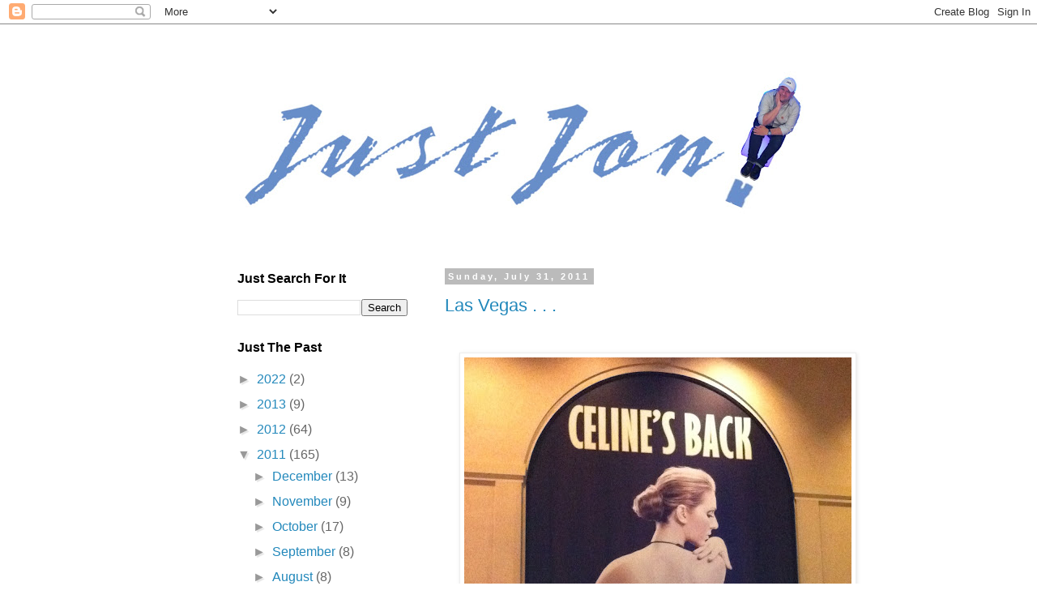

--- FILE ---
content_type: text/html; charset=UTF-8
request_url: http://www.just-jon.com/2011/07/
body_size: 21099
content:
<!DOCTYPE html>
<html class='v2' dir='ltr' lang='en'>
<head>
<link href='https://www.blogger.com/static/v1/widgets/335934321-css_bundle_v2.css' rel='stylesheet' type='text/css'/>
<meta content='width=1100' name='viewport'/>
<meta content='text/html; charset=UTF-8' http-equiv='Content-Type'/>
<meta content='blogger' name='generator'/>
<link href='http://www.just-jon.com/favicon.ico' rel='icon' type='image/x-icon'/>
<link href='http://www.just-jon.com/2011/07/' rel='canonical'/>
<link rel="alternate" type="application/atom+xml" title="Just Jon - Atom" href="http://www.just-jon.com/feeds/posts/default" />
<link rel="alternate" type="application/rss+xml" title="Just Jon - RSS" href="http://www.just-jon.com/feeds/posts/default?alt=rss" />
<link rel="service.post" type="application/atom+xml" title="Just Jon - Atom" href="https://www.blogger.com/feeds/3461569522016553907/posts/default" />
<!--Can't find substitution for tag [blog.ieCssRetrofitLinks]-->
<meta content='http://www.just-jon.com/2011/07/' property='og:url'/>
<meta content='Just Jon' property='og:title'/>
<meta content='' property='og:description'/>
<title>Just Jon: July 2011</title>
<style id='page-skin-1' type='text/css'><!--
/*
-----------------------------------------------
Blogger Template Style
Name:     Simple
Designer: Blogger
URL:      www.blogger.com
----------------------------------------------- */
/* Variable definitions
====================
<Variable name="keycolor" description="Main Color" type="color" default="#66bbdd"/>
<Group description="Page Text" selector="body">
<Variable name="body.font" description="Font" type="font"
default="normal normal 12px Arial, Tahoma, Helvetica, FreeSans, sans-serif"/>
<Variable name="body.text.color" description="Text Color" type="color" default="#222222"/>
</Group>
<Group description="Backgrounds" selector=".body-fauxcolumns-outer">
<Variable name="body.background.color" description="Outer Background" type="color" default="#66bbdd"/>
<Variable name="content.background.color" description="Main Background" type="color" default="#ffffff"/>
<Variable name="header.background.color" description="Header Background" type="color" default="transparent"/>
</Group>
<Group description="Links" selector=".main-outer">
<Variable name="link.color" description="Link Color" type="color" default="#2288bb"/>
<Variable name="link.visited.color" description="Visited Color" type="color" default="#888888"/>
<Variable name="link.hover.color" description="Hover Color" type="color" default="#33aaff"/>
</Group>
<Group description="Blog Title" selector=".header h1">
<Variable name="header.font" description="Font" type="font"
default="normal normal 60px Arial, Tahoma, Helvetica, FreeSans, sans-serif"/>
<Variable name="header.text.color" description="Title Color" type="color" default="#3399bb" />
</Group>
<Group description="Blog Description" selector=".header .description">
<Variable name="description.text.color" description="Description Color" type="color"
default="#777777" />
</Group>
<Group description="Tabs Text" selector=".tabs-inner .widget li a">
<Variable name="tabs.font" description="Font" type="font"
default="normal normal 14px Arial, Tahoma, Helvetica, FreeSans, sans-serif"/>
<Variable name="tabs.text.color" description="Text Color" type="color" default="#999999"/>
<Variable name="tabs.selected.text.color" description="Selected Color" type="color" default="#000000"/>
</Group>
<Group description="Tabs Background" selector=".tabs-outer .PageList">
<Variable name="tabs.background.color" description="Background Color" type="color" default="#f5f5f5"/>
<Variable name="tabs.selected.background.color" description="Selected Color" type="color" default="#eeeeee"/>
</Group>
<Group description="Post Title" selector="h3.post-title, .comments h4">
<Variable name="post.title.font" description="Font" type="font"
default="normal normal 22px Arial, Tahoma, Helvetica, FreeSans, sans-serif"/>
</Group>
<Group description="Date Header" selector=".date-header">
<Variable name="date.header.color" description="Text Color" type="color"
default="#666666"/>
<Variable name="date.header.background.color" description="Background Color" type="color"
default="transparent"/>
<Variable name="date.header.font" description="Text Font" type="font"
default="normal bold 11px Arial, Tahoma, Helvetica, FreeSans, sans-serif"/>
<Variable name="date.header.padding" description="Date Header Padding" type="string" default="inherit"/>
<Variable name="date.header.letterspacing" description="Date Header Letter Spacing" type="string" default="inherit"/>
<Variable name="date.header.margin" description="Date Header Margin" type="string" default="inherit"/>
</Group>
<Group description="Post Footer" selector=".post-footer">
<Variable name="post.footer.text.color" description="Text Color" type="color" default="#666666"/>
<Variable name="post.footer.background.color" description="Background Color" type="color"
default="#f9f9f9"/>
<Variable name="post.footer.border.color" description="Shadow Color" type="color" default="#eeeeee"/>
</Group>
<Group description="Gadgets" selector="h2">
<Variable name="widget.title.font" description="Title Font" type="font"
default="normal bold 16px Arial, Tahoma, Helvetica, FreeSans, sans-serif"/>
<Variable name="widget.title.text.color" description="Title Color" type="color" default="#000000"/>
<Variable name="widget.alternate.text.color" description="Alternate Color" type="color" default="#999999"/>
</Group>
<Group description="Images" selector=".main-inner">
<Variable name="image.background.color" description="Background Color" type="color" default="#ffffff"/>
<Variable name="image.border.color" description="Border Color" type="color" default="#eeeeee"/>
<Variable name="image.text.color" description="Caption Text Color" type="color" default="#666666"/>
</Group>
<Group description="Accents" selector=".content-inner">
<Variable name="body.rule.color" description="Separator Line Color" type="color" default="#eeeeee"/>
<Variable name="tabs.border.color" description="Tabs Border Color" type="color" default="transparent"/>
</Group>
<Variable name="body.background" description="Body Background" type="background"
color="#ffffff" default="$(color) none repeat scroll top left"/>
<Variable name="body.background.override" description="Body Background Override" type="string" default=""/>
<Variable name="body.background.gradient.cap" description="Body Gradient Cap" type="url"
default="url(https://resources.blogblog.com/blogblog/data/1kt/simple/gradients_light.png)"/>
<Variable name="body.background.gradient.tile" description="Body Gradient Tile" type="url"
default="url(https://resources.blogblog.com/blogblog/data/1kt/simple/body_gradient_tile_light.png)"/>
<Variable name="content.background.color.selector" description="Content Background Color Selector" type="string" default=".content-inner"/>
<Variable name="content.padding" description="Content Padding" type="length" default="10px" min="0" max="100px"/>
<Variable name="content.padding.horizontal" description="Content Horizontal Padding" type="length" default="10px" min="0" max="100px"/>
<Variable name="content.shadow.spread" description="Content Shadow Spread" type="length" default="40px" min="0" max="100px"/>
<Variable name="content.shadow.spread.webkit" description="Content Shadow Spread (WebKit)" type="length" default="5px" min="0" max="100px"/>
<Variable name="content.shadow.spread.ie" description="Content Shadow Spread (IE)" type="length" default="10px" min="0" max="100px"/>
<Variable name="main.border.width" description="Main Border Width" type="length" default="0" min="0" max="10px"/>
<Variable name="header.background.gradient" description="Header Gradient" type="url" default="none"/>
<Variable name="header.shadow.offset.left" description="Header Shadow Offset Left" type="length" default="-1px" min="-50px" max="50px"/>
<Variable name="header.shadow.offset.top" description="Header Shadow Offset Top" type="length" default="-1px" min="-50px" max="50px"/>
<Variable name="header.shadow.spread" description="Header Shadow Spread" type="length" default="1px" min="0" max="100px"/>
<Variable name="header.padding" description="Header Padding" type="length" default="30px" min="0" max="100px"/>
<Variable name="header.border.size" description="Header Border Size" type="length" default="1px" min="0" max="10px"/>
<Variable name="header.bottom.border.size" description="Header Bottom Border Size" type="length" default="1px" min="0" max="10px"/>
<Variable name="header.border.horizontalsize" description="Header Horizontal Border Size" type="length" default="0" min="0" max="10px"/>
<Variable name="description.text.size" description="Description Text Size" type="string" default="140%"/>
<Variable name="tabs.margin.top" description="Tabs Margin Top" type="length" default="0" min="0" max="100px"/>
<Variable name="tabs.margin.side" description="Tabs Side Margin" type="length" default="30px" min="0" max="100px"/>
<Variable name="tabs.background.gradient" description="Tabs Background Gradient" type="url"
default="url(https://resources.blogblog.com/blogblog/data/1kt/simple/gradients_light.png)"/>
<Variable name="tabs.border.width" description="Tabs Border Width" type="length" default="1px" min="0" max="10px"/>
<Variable name="tabs.bevel.border.width" description="Tabs Bevel Border Width" type="length" default="1px" min="0" max="10px"/>
<Variable name="post.margin.bottom" description="Post Bottom Margin" type="length" default="25px" min="0" max="100px"/>
<Variable name="image.border.small.size" description="Image Border Small Size" type="length" default="2px" min="0" max="10px"/>
<Variable name="image.border.large.size" description="Image Border Large Size" type="length" default="5px" min="0" max="10px"/>
<Variable name="page.width.selector" description="Page Width Selector" type="string" default=".region-inner"/>
<Variable name="page.width" description="Page Width" type="string" default="auto"/>
<Variable name="main.section.margin" description="Main Section Margin" type="length" default="15px" min="0" max="100px"/>
<Variable name="main.padding" description="Main Padding" type="length" default="15px" min="0" max="100px"/>
<Variable name="main.padding.top" description="Main Padding Top" type="length" default="30px" min="0" max="100px"/>
<Variable name="main.padding.bottom" description="Main Padding Bottom" type="length" default="30px" min="0" max="100px"/>
<Variable name="paging.background"
color="#ffffff"
description="Background of blog paging area" type="background"
default="transparent none no-repeat scroll top center"/>
<Variable name="footer.bevel" description="Bevel border length of footer" type="length" default="0" min="0" max="10px"/>
<Variable name="mobile.background.overlay" description="Mobile Background Overlay" type="string"
default="transparent none repeat scroll top left"/>
<Variable name="mobile.background.size" description="Mobile Background Size" type="string" default="auto"/>
<Variable name="mobile.button.color" description="Mobile Button Color" type="color" default="#ffffff" />
<Variable name="startSide" description="Side where text starts in blog language" type="automatic" default="left"/>
<Variable name="endSide" description="Side where text ends in blog language" type="automatic" default="right"/>
*/
/* Content
----------------------------------------------- */
body {
font: normal normal 16px 'Trebuchet MS', Trebuchet, Verdana, sans-serif;
color: #666666;
background: #ffffff none repeat scroll top left;
padding: 0 0 0 0;
}
html body .region-inner {
min-width: 0;
max-width: 100%;
width: auto;
}
h2 {
font-size: 22px;
}
a:link {
text-decoration:none;
color: #2288bb;
}
a:visited {
text-decoration:none;
color: #888888;
}
a:hover {
text-decoration:underline;
color: #33aaff;
}
.body-fauxcolumn-outer .fauxcolumn-inner {
background: transparent none repeat scroll top left;
_background-image: none;
}
.body-fauxcolumn-outer .cap-top {
position: absolute;
z-index: 1;
height: 400px;
width: 100%;
}
.body-fauxcolumn-outer .cap-top .cap-left {
width: 100%;
background: transparent none repeat-x scroll top left;
_background-image: none;
}
.content-outer {
-moz-box-shadow: 0 0 0 rgba(0, 0, 0, .15);
-webkit-box-shadow: 0 0 0 rgba(0, 0, 0, .15);
-goog-ms-box-shadow: 0 0 0 #333333;
box-shadow: 0 0 0 rgba(0, 0, 0, .15);
margin-bottom: 1px;
}
.content-inner {
padding: 10px 40px;
}
.content-inner {
background-color: #ffffff;
}
/* Header
----------------------------------------------- */
.header-outer {
background: transparent none repeat-x scroll 0 -400px;
_background-image: none;
}
.Header h1 {
font: normal normal 40px 'Trebuchet MS',Trebuchet,Verdana,sans-serif;
color: #000000;
text-shadow: 0 0 0 rgba(0, 0, 0, .2);
}
.Header h1 a {
color: #000000;
}
.Header .description {
font-size: 18px;
color: #000000;
}
.header-inner .Header .titlewrapper {
padding: 22px 0;
}
.header-inner .Header .descriptionwrapper {
padding: 0 0;
}
/* Tabs
----------------------------------------------- */
.tabs-inner .section:first-child {
border-top: 0 solid #dddddd;
}
.tabs-inner .section:first-child ul {
margin-top: -1px;
border-top: 1px solid #dddddd;
border-left: 1px solid #dddddd;
border-right: 1px solid #dddddd;
}
.tabs-inner .widget ul {
background: transparent none repeat-x scroll 0 -800px;
_background-image: none;
border-bottom: 1px solid #dddddd;
margin-top: 0;
margin-left: -30px;
margin-right: -30px;
}
.tabs-inner .widget li a {
display: inline-block;
padding: .6em 1em;
font: normal normal 12px 'Trebuchet MS', Trebuchet, Verdana, sans-serif;
color: #000000;
border-left: 1px solid #ffffff;
border-right: 1px solid #dddddd;
}
.tabs-inner .widget li:first-child a {
border-left: none;
}
.tabs-inner .widget li.selected a, .tabs-inner .widget li a:hover {
color: #000000;
background-color: #eeeeee;
text-decoration: none;
}
/* Columns
----------------------------------------------- */
.main-outer {
border-top: 0 solid transparent;
}
.fauxcolumn-left-outer .fauxcolumn-inner {
border-right: 1px solid transparent;
}
.fauxcolumn-right-outer .fauxcolumn-inner {
border-left: 1px solid transparent;
}
/* Headings
----------------------------------------------- */
div.widget > h2,
div.widget h2.title {
margin: 0 0 1em 0;
font: normal bold 16px 'Trebuchet MS',Trebuchet,Verdana,sans-serif;
color: #000000;
}
/* Widgets
----------------------------------------------- */
.widget .zippy {
color: #999999;
text-shadow: 2px 2px 1px rgba(0, 0, 0, .1);
}
.widget .popular-posts ul {
list-style: none;
}
/* Posts
----------------------------------------------- */
h2.date-header {
font: normal bold 11px Arial, Tahoma, Helvetica, FreeSans, sans-serif;
}
.date-header span {
background-color: #bbbbbb;
color: #ffffff;
padding: 0.4em;
letter-spacing: 3px;
margin: inherit;
}
.main-inner {
padding-top: 35px;
padding-bottom: 65px;
}
.main-inner .column-center-inner {
padding: 0 0;
}
.main-inner .column-center-inner .section {
margin: 0 1em;
}
.post {
margin: 0 0 45px 0;
}
h3.post-title, .comments h4 {
font: normal normal 22px 'Trebuchet MS',Trebuchet,Verdana,sans-serif;
margin: .75em 0 0;
}
.post-body {
font-size: 110%;
line-height: 1.4;
position: relative;
}
.post-body img, .post-body .tr-caption-container, .Profile img, .Image img,
.BlogList .item-thumbnail img {
padding: 2px;
background: #ffffff;
border: 1px solid #eeeeee;
-moz-box-shadow: 1px 1px 5px rgba(0, 0, 0, .1);
-webkit-box-shadow: 1px 1px 5px rgba(0, 0, 0, .1);
box-shadow: 1px 1px 5px rgba(0, 0, 0, .1);
}
.post-body img, .post-body .tr-caption-container {
padding: 5px;
}
.post-body .tr-caption-container {
color: #666666;
}
.post-body .tr-caption-container img {
padding: 0;
background: transparent;
border: none;
-moz-box-shadow: 0 0 0 rgba(0, 0, 0, .1);
-webkit-box-shadow: 0 0 0 rgba(0, 0, 0, .1);
box-shadow: 0 0 0 rgba(0, 0, 0, .1);
}
.post-header {
margin: 0 0 1.5em;
line-height: 1.6;
font-size: 90%;
}
.post-footer {
margin: 20px -2px 0;
padding: 5px 10px;
color: #666666;
background-color: #eeeeee;
border-bottom: 1px solid #eeeeee;
line-height: 1.6;
font-size: 90%;
}
#comments .comment-author {
padding-top: 1.5em;
border-top: 1px solid transparent;
background-position: 0 1.5em;
}
#comments .comment-author:first-child {
padding-top: 0;
border-top: none;
}
.avatar-image-container {
margin: .2em 0 0;
}
#comments .avatar-image-container img {
border: 1px solid #eeeeee;
}
/* Comments
----------------------------------------------- */
.comments .comments-content .icon.blog-author {
background-repeat: no-repeat;
background-image: url([data-uri]);
}
.comments .comments-content .loadmore a {
border-top: 1px solid #999999;
border-bottom: 1px solid #999999;
}
.comments .comment-thread.inline-thread {
background-color: #eeeeee;
}
.comments .continue {
border-top: 2px solid #999999;
}
/* Accents
---------------------------------------------- */
.section-columns td.columns-cell {
border-left: 1px solid transparent;
}
.blog-pager {
background: transparent url(https://resources.blogblog.com/blogblog/data/1kt/simple/paging_dot.png) repeat-x scroll top center;
}
.blog-pager-older-link, .home-link,
.blog-pager-newer-link {
background-color: #ffffff;
padding: 5px;
}
.footer-outer {
border-top: 1px dashed #bbbbbb;
}
/* Mobile
----------------------------------------------- */
body.mobile  {
background-size: auto;
}
.mobile .body-fauxcolumn-outer {
background: transparent none repeat scroll top left;
}
.mobile .body-fauxcolumn-outer .cap-top {
background-size: 100% auto;
}
.mobile .content-outer {
-webkit-box-shadow: 0 0 3px rgba(0, 0, 0, .15);
box-shadow: 0 0 3px rgba(0, 0, 0, .15);
}
.mobile .tabs-inner .widget ul {
margin-left: 0;
margin-right: 0;
}
.mobile .post {
margin: 0;
}
.mobile .main-inner .column-center-inner .section {
margin: 0;
}
.mobile .date-header span {
padding: 0.1em 10px;
margin: 0 -10px;
}
.mobile h3.post-title {
margin: 0;
}
.mobile .blog-pager {
background: transparent none no-repeat scroll top center;
}
.mobile .footer-outer {
border-top: none;
}
.mobile .main-inner, .mobile .footer-inner {
background-color: #ffffff;
}
.mobile-index-contents {
color: #666666;
}
.mobile-link-button {
background-color: #2288bb;
}
.mobile-link-button a:link, .mobile-link-button a:visited {
color: #ffffff;
}
.mobile .tabs-inner .section:first-child {
border-top: none;
}
.mobile .tabs-inner .PageList .widget-content {
background-color: #eeeeee;
color: #000000;
border-top: 1px solid #dddddd;
border-bottom: 1px solid #dddddd;
}
.mobile .tabs-inner .PageList .widget-content .pagelist-arrow {
border-left: 1px solid #dddddd;
}

--></style>
<style id='template-skin-1' type='text/css'><!--
body {
min-width: 834px;
}
.content-outer, .content-fauxcolumn-outer, .region-inner {
min-width: 834px;
max-width: 834px;
_width: 834px;
}
.main-inner .columns {
padding-left: 270px;
padding-right: 0px;
}
.main-inner .fauxcolumn-center-outer {
left: 270px;
right: 0px;
/* IE6 does not respect left and right together */
_width: expression(this.parentNode.offsetWidth -
parseInt("270px") -
parseInt("0px") + 'px');
}
.main-inner .fauxcolumn-left-outer {
width: 270px;
}
.main-inner .fauxcolumn-right-outer {
width: 0px;
}
.main-inner .column-left-outer {
width: 270px;
right: 100%;
margin-left: -270px;
}
.main-inner .column-right-outer {
width: 0px;
margin-right: -0px;
}
#layout {
min-width: 0;
}
#layout .content-outer {
min-width: 0;
width: 800px;
}
#layout .region-inner {
min-width: 0;
width: auto;
}
body#layout div.add_widget {
padding: 8px;
}
body#layout div.add_widget a {
margin-left: 32px;
}
--></style>
<link href='https://www.blogger.com/dyn-css/authorization.css?targetBlogID=3461569522016553907&amp;zx=8d023219-1d68-4287-a7a5-5519a704bc24' media='none' onload='if(media!=&#39;all&#39;)media=&#39;all&#39;' rel='stylesheet'/><noscript><link href='https://www.blogger.com/dyn-css/authorization.css?targetBlogID=3461569522016553907&amp;zx=8d023219-1d68-4287-a7a5-5519a704bc24' rel='stylesheet'/></noscript>
<meta name='google-adsense-platform-account' content='ca-host-pub-1556223355139109'/>
<meta name='google-adsense-platform-domain' content='blogspot.com'/>

</head>
<body class='loading'>
<div class='navbar section' id='navbar' name='Navbar'><div class='widget Navbar' data-version='1' id='Navbar1'><script type="text/javascript">
    function setAttributeOnload(object, attribute, val) {
      if(window.addEventListener) {
        window.addEventListener('load',
          function(){ object[attribute] = val; }, false);
      } else {
        window.attachEvent('onload', function(){ object[attribute] = val; });
      }
    }
  </script>
<div id="navbar-iframe-container"></div>
<script type="text/javascript" src="https://apis.google.com/js/platform.js"></script>
<script type="text/javascript">
      gapi.load("gapi.iframes:gapi.iframes.style.bubble", function() {
        if (gapi.iframes && gapi.iframes.getContext) {
          gapi.iframes.getContext().openChild({
              url: 'https://www.blogger.com/navbar/3461569522016553907?origin\x3dhttp://www.just-jon.com',
              where: document.getElementById("navbar-iframe-container"),
              id: "navbar-iframe"
          });
        }
      });
    </script><script type="text/javascript">
(function() {
var script = document.createElement('script');
script.type = 'text/javascript';
script.src = '//pagead2.googlesyndication.com/pagead/js/google_top_exp.js';
var head = document.getElementsByTagName('head')[0];
if (head) {
head.appendChild(script);
}})();
</script>
</div></div>
<div class='body-fauxcolumns'>
<div class='fauxcolumn-outer body-fauxcolumn-outer'>
<div class='cap-top'>
<div class='cap-left'></div>
<div class='cap-right'></div>
</div>
<div class='fauxborder-left'>
<div class='fauxborder-right'></div>
<div class='fauxcolumn-inner'>
</div>
</div>
<div class='cap-bottom'>
<div class='cap-left'></div>
<div class='cap-right'></div>
</div>
</div>
</div>
<div class='content'>
<div class='content-fauxcolumns'>
<div class='fauxcolumn-outer content-fauxcolumn-outer'>
<div class='cap-top'>
<div class='cap-left'></div>
<div class='cap-right'></div>
</div>
<div class='fauxborder-left'>
<div class='fauxborder-right'></div>
<div class='fauxcolumn-inner'>
</div>
</div>
<div class='cap-bottom'>
<div class='cap-left'></div>
<div class='cap-right'></div>
</div>
</div>
</div>
<div class='content-outer'>
<div class='content-cap-top cap-top'>
<div class='cap-left'></div>
<div class='cap-right'></div>
</div>
<div class='fauxborder-left content-fauxborder-left'>
<div class='fauxborder-right content-fauxborder-right'></div>
<div class='content-inner'>
<header>
<div class='header-outer'>
<div class='header-cap-top cap-top'>
<div class='cap-left'></div>
<div class='cap-right'></div>
</div>
<div class='fauxborder-left header-fauxborder-left'>
<div class='fauxborder-right header-fauxborder-right'></div>
<div class='region-inner header-inner'>
<div class='header section' id='header' name='Header'><div class='widget Header' data-version='1' id='Header1'>
<div id='header-inner'>
<a href='http://www.just-jon.com/' style='display: block'>
<img alt='Just Jon' height='260px; ' id='Header1_headerimg' src='https://blogger.googleusercontent.com/img/a/AVvXsEgDGx5IVHymQVF3sEcmX6uOta-w9dX6-EbuESKD2L5g4g9NEl8e8RAYaveaPo4-QRQ9G7zNe5f20cGwV1XPBORgqNTlTZQPo-D8dXaB2UsR6dHhsMEYSH2WBUr3O-6LlG7kYQ6EPxc8AmpNnUyHSO3sko5SlZzWqzPhmslsEY4IF-dIZAjxwuEvg1-RiA=s752' style='display: block' width='752px; '/>
</a>
</div>
</div></div>
</div>
</div>
<div class='header-cap-bottom cap-bottom'>
<div class='cap-left'></div>
<div class='cap-right'></div>
</div>
</div>
</header>
<div class='tabs-outer'>
<div class='tabs-cap-top cap-top'>
<div class='cap-left'></div>
<div class='cap-right'></div>
</div>
<div class='fauxborder-left tabs-fauxborder-left'>
<div class='fauxborder-right tabs-fauxborder-right'></div>
<div class='region-inner tabs-inner'>
<div class='tabs no-items section' id='crosscol' name='Cross-Column'></div>
<div class='tabs no-items section' id='crosscol-overflow' name='Cross-Column 2'></div>
</div>
</div>
<div class='tabs-cap-bottom cap-bottom'>
<div class='cap-left'></div>
<div class='cap-right'></div>
</div>
</div>
<div class='main-outer'>
<div class='main-cap-top cap-top'>
<div class='cap-left'></div>
<div class='cap-right'></div>
</div>
<div class='fauxborder-left main-fauxborder-left'>
<div class='fauxborder-right main-fauxborder-right'></div>
<div class='region-inner main-inner'>
<div class='columns fauxcolumns'>
<div class='fauxcolumn-outer fauxcolumn-center-outer'>
<div class='cap-top'>
<div class='cap-left'></div>
<div class='cap-right'></div>
</div>
<div class='fauxborder-left'>
<div class='fauxborder-right'></div>
<div class='fauxcolumn-inner'>
</div>
</div>
<div class='cap-bottom'>
<div class='cap-left'></div>
<div class='cap-right'></div>
</div>
</div>
<div class='fauxcolumn-outer fauxcolumn-left-outer'>
<div class='cap-top'>
<div class='cap-left'></div>
<div class='cap-right'></div>
</div>
<div class='fauxborder-left'>
<div class='fauxborder-right'></div>
<div class='fauxcolumn-inner'>
</div>
</div>
<div class='cap-bottom'>
<div class='cap-left'></div>
<div class='cap-right'></div>
</div>
</div>
<div class='fauxcolumn-outer fauxcolumn-right-outer'>
<div class='cap-top'>
<div class='cap-left'></div>
<div class='cap-right'></div>
</div>
<div class='fauxborder-left'>
<div class='fauxborder-right'></div>
<div class='fauxcolumn-inner'>
</div>
</div>
<div class='cap-bottom'>
<div class='cap-left'></div>
<div class='cap-right'></div>
</div>
</div>
<!-- corrects IE6 width calculation -->
<div class='columns-inner'>
<div class='column-center-outer'>
<div class='column-center-inner'>
<div class='main section' id='main' name='Main'><div class='widget Blog' data-version='1' id='Blog1'>
<div class='blog-posts hfeed'>

          <div class="date-outer">
        
<h2 class='date-header'><span>Sunday, July 31, 2011</span></h2>

          <div class="date-posts">
        
<div class='post-outer'>
<div class='post hentry uncustomized-post-template' itemprop='blogPost' itemscope='itemscope' itemtype='http://schema.org/BlogPosting'>
<meta content='https://blogger.googleusercontent.com/img/b/R29vZ2xl/AVvXsEjy-P8fIum_5iDlIuU93PXtGbfY645JOhUBlN6ZySFZ0nrnt5wPEzeGoZ8Zo1wPzIi-B5Q0pYoVZ_3f3TAEjrDagnun5ICdgFcSU4vBRRITsl2oeJO0jQbhpaViifyvc8UUUCmqjNqTNhs/s640/IMG_1364.jpg' itemprop='image_url'/>
<meta content='3461569522016553907' itemprop='blogId'/>
<meta content='8880336736719477535' itemprop='postId'/>
<a name='8880336736719477535'></a>
<h3 class='post-title entry-title' itemprop='name'>
<a href='http://www.just-jon.com/2011/07/las-vegas.html'>Las Vegas . . .</a>
</h3>
<div class='post-header'>
<div class='post-header-line-1'></div>
</div>
<div class='post-body entry-content' id='post-body-8880336736719477535' itemprop='description articleBody'>
<div class="separator" style="clear: both; text-align: center;">
<br /></div>
<div class="separator" style="clear: both; text-align: center;">
<a href="https://blogger.googleusercontent.com/img/b/R29vZ2xl/AVvXsEjy-P8fIum_5iDlIuU93PXtGbfY645JOhUBlN6ZySFZ0nrnt5wPEzeGoZ8Zo1wPzIi-B5Q0pYoVZ_3f3TAEjrDagnun5ICdgFcSU4vBRRITsl2oeJO0jQbhpaViifyvc8UUUCmqjNqTNhs/s1600/IMG_1364.jpg" imageanchor="1" style="margin-left: 1em; margin-right: 1em;"><img border="0" height="640" src="https://blogger.googleusercontent.com/img/b/R29vZ2xl/AVvXsEjy-P8fIum_5iDlIuU93PXtGbfY645JOhUBlN6ZySFZ0nrnt5wPEzeGoZ8Zo1wPzIi-B5Q0pYoVZ_3f3TAEjrDagnun5ICdgFcSU4vBRRITsl2oeJO0jQbhpaViifyvc8UUUCmqjNqTNhs/s640/IMG_1364.jpg" width="478" /></a></div>
<br />
<br />
I spent a few days away from foggy San Francisco this past week in the 100 degree heat of Las Vegas with the parents.<br />
<br />
We stayed at The Venetian and I must say the suites were the most thought out detailed hotel rooms I have ever seen.<br />
<br />
While in Vegas I took in the new Celine Dion show and Blue Man Group.<br />
<br />
If you saw Celine's last Vegas show, this is completely different. &nbsp;This is Celine with a 31 piece orchestra. &nbsp;There are no Cirque Du Soleil style theatrics; just the woman and her voice.<br />
<br />
A couple highlights are the first third of the show when she sings some of her oldest hits and then later in the show when she does a tribute to Michael Jackson.<br />
<br />
As for Blue Man Group, there really aren't words to describe the experience that is Blue Man Group. &nbsp;You just have to experience that one on your own.<br />
<br />
The Song Of The Day - <a href="http://itunes.apple.com/us/album/leaving-las-vegas/id7581271?i=7581243">Leaving Las Vegas by Sheryl Crow</a><br />
<br />
<br />
<br />
<br />
<div style='clear: both;'></div>
</div>
<div class='post-footer'>
<div class='post-footer-line post-footer-line-1'>
<span class='post-author vcard'>
Posted by
<span class='fn' itemprop='author' itemscope='itemscope' itemtype='http://schema.org/Person'>
<meta content='https://www.blogger.com/profile/17914907346952797421' itemprop='url'/>
<a class='g-profile' href='https://www.blogger.com/profile/17914907346952797421' rel='author' title='author profile'>
<span itemprop='name'>Just Jon</span>
</a>
</span>
</span>
<span class='post-timestamp'>
at
<meta content='http://www.just-jon.com/2011/07/las-vegas.html' itemprop='url'/>
<a class='timestamp-link' href='http://www.just-jon.com/2011/07/las-vegas.html' rel='bookmark' title='permanent link'><abbr class='published' itemprop='datePublished' title='2011-07-31T22:54:00-07:00'>10:54&#8239;PM</abbr></a>
</span>
<span class='post-comment-link'>
<a class='comment-link' href='http://www.just-jon.com/2011/07/las-vegas.html#comment-form' onclick=''>
1 comment:
  </a>
</span>
<span class='post-icons'>
<span class='item-action'>
<a href='https://www.blogger.com/email-post/3461569522016553907/8880336736719477535' title='Email Post'>
<img alt='' class='icon-action' height='13' src='https://resources.blogblog.com/img/icon18_email.gif' width='18'/>
</a>
</span>
</span>
<div class='post-share-buttons goog-inline-block'>
<a class='goog-inline-block share-button sb-email' href='https://www.blogger.com/share-post.g?blogID=3461569522016553907&postID=8880336736719477535&target=email' target='_blank' title='Email This'><span class='share-button-link-text'>Email This</span></a><a class='goog-inline-block share-button sb-blog' href='https://www.blogger.com/share-post.g?blogID=3461569522016553907&postID=8880336736719477535&target=blog' onclick='window.open(this.href, "_blank", "height=270,width=475"); return false;' target='_blank' title='BlogThis!'><span class='share-button-link-text'>BlogThis!</span></a><a class='goog-inline-block share-button sb-twitter' href='https://www.blogger.com/share-post.g?blogID=3461569522016553907&postID=8880336736719477535&target=twitter' target='_blank' title='Share to X'><span class='share-button-link-text'>Share to X</span></a><a class='goog-inline-block share-button sb-facebook' href='https://www.blogger.com/share-post.g?blogID=3461569522016553907&postID=8880336736719477535&target=facebook' onclick='window.open(this.href, "_blank", "height=430,width=640"); return false;' target='_blank' title='Share to Facebook'><span class='share-button-link-text'>Share to Facebook</span></a><a class='goog-inline-block share-button sb-pinterest' href='https://www.blogger.com/share-post.g?blogID=3461569522016553907&postID=8880336736719477535&target=pinterest' target='_blank' title='Share to Pinterest'><span class='share-button-link-text'>Share to Pinterest</span></a>
</div>
</div>
<div class='post-footer-line post-footer-line-2'>
<span class='post-labels'>
Tag:
<a href='http://www.just-jon.com/search/label/Theatre' rel='tag'>Theatre</a>,
<a href='http://www.just-jon.com/search/label/Vacation' rel='tag'>Vacation</a>
</span>
</div>
<div class='post-footer-line post-footer-line-3'>
<span class='post-location'>
</span>
</div>
</div>
</div>
</div>
<div class='post-outer'>
<div class='post hentry uncustomized-post-template' itemprop='blogPost' itemscope='itemscope' itemtype='http://schema.org/BlogPosting'>
<meta content='https://blogger.googleusercontent.com/img/b/R29vZ2xl/AVvXsEiT_cTfxXRGn5O_NTPnos3nRkSpXCTSNNzCBoo0TLxTzJM7Tw_6B16qBaRq2w-LJCfIk5VkXxpU3GcTUBg8dp7cR5ox4beOu7OCpV8ecrkiByMOQVpIAAyV1LaC1MoEKmvgk3MLXbqoudU/s400/IMG_1368.JPG' itemprop='image_url'/>
<meta content='3461569522016553907' itemprop='blogId'/>
<meta content='2816251257441955498' itemprop='postId'/>
<a name='2816251257441955498'></a>
<h3 class='post-title entry-title' itemprop='name'>
<a href='http://www.just-jon.com/2011/07/high-flying-adored.html'>High Flying Adored . . .</a>
</h3>
<div class='post-header'>
<div class='post-header-line-1'></div>
</div>
<div class='post-body entry-content' id='post-body-2816251257441955498' itemprop='description articleBody'>
<div class="separator" style="clear: both; text-align: center;">
<br /></div>
<table align="center" cellpadding="0" cellspacing="0" class="tr-caption-container" style="margin-left: auto; margin-right: auto; text-align: center;"><tbody>
<tr><td style="text-align: center;"><a href="https://blogger.googleusercontent.com/img/b/R29vZ2xl/AVvXsEiT_cTfxXRGn5O_NTPnos3nRkSpXCTSNNzCBoo0TLxTzJM7Tw_6B16qBaRq2w-LJCfIk5VkXxpU3GcTUBg8dp7cR5ox4beOu7OCpV8ecrkiByMOQVpIAAyV1LaC1MoEKmvgk3MLXbqoudU/s1600/IMG_1368.JPG" imageanchor="1" style="margin-left: auto; margin-right: auto;"><img border="0" height="106" src="https://blogger.googleusercontent.com/img/b/R29vZ2xl/AVvXsEiT_cTfxXRGn5O_NTPnos3nRkSpXCTSNNzCBoo0TLxTzJM7Tw_6B16qBaRq2w-LJCfIk5VkXxpU3GcTUBg8dp7cR5ox4beOu7OCpV8ecrkiByMOQVpIAAyV1LaC1MoEKmvgk3MLXbqoudU/s400/IMG_1368.JPG" width="400" /></a></td></tr>
<tr><td class="tr-caption" style="text-align: center;">Click Me I Am Worth Enlarging!</td></tr>
</tbody></table>
<br />
For the second year in a row <a href="http://www.ziptrek.com/san-francisco-california">Ziptrek Ecotours is back at Justin Herman Plaza</a> offering the chance to ride an "Urban" zipline adjacent to the Embarcadero. &nbsp;While speeding along the wire zippers get a majestic view of the Ferry Building, Market Street, and the Bay Bridge.<br />
<br />
<div class="separator" style="clear: both; text-align: center;">
<a href="https://blogger.googleusercontent.com/img/b/R29vZ2xl/AVvXsEgeYkqmRdjfv2HGutVxz_M2iKNWoJsO99hLJtfpLxYklB6tkO3upmQSBPMXi24ET29gJuOqUaV5r5Nhk4uQ88W7PE9rZg40Wr7L4-HEK_adupz8VZriJyHrWRumuz3Vyb0GjHQn7dRD_kM/s1600/IMG_4806.jpg" imageanchor="1" style="margin-left: 1em; margin-right: 1em;"><img border="0" height="400" src="https://blogger.googleusercontent.com/img/b/R29vZ2xl/AVvXsEgeYkqmRdjfv2HGutVxz_M2iKNWoJsO99hLJtfpLxYklB6tkO3upmQSBPMXi24ET29gJuOqUaV5r5Nhk4uQ88W7PE9rZg40Wr7L4-HEK_adupz8VZriJyHrWRumuz3Vyb0GjHQn7dRD_kM/s400/IMG_4806.jpg" width="300" /></a></div>
<br />
<br />
Last year the opportunity to "Zip"was a free sponsored event where bracelets were handed out daily on a first come first serve basis.<br />
<br />
Because the Zipping was free, every morning hundreds of people camped out in the Plaza hoping for one of the elusive bracelets.<br />
<br />
I went at eight in the morning last year and was told I should not waste my time waiting because the crowd was too big and I would most likely not get a bracelet.<br />
<br />
<div class="separator" style="clear: both; text-align: center;">
<a href="https://blogger.googleusercontent.com/img/b/R29vZ2xl/AVvXsEg0qZuBO6Y4VbeFgeh5uXypitV0yWgJkTHpHvF4Vqxj1HKEtiO9UPyfDd47SMAezHjLfBTPDZZfmQheyqAEqlBY8CKsW-O6wU_v7io70MlIyiQox1UfyqA6IrZ2-uPjRqpy35nbfTTfaL0/s1600/IMG_4807.JPG" imageanchor="1" style="margin-left: 1em; margin-right: 1em;"><img border="0" height="300" src="https://blogger.googleusercontent.com/img/b/R29vZ2xl/AVvXsEg0qZuBO6Y4VbeFgeh5uXypitV0yWgJkTHpHvF4Vqxj1HKEtiO9UPyfDd47SMAezHjLfBTPDZZfmQheyqAEqlBY8CKsW-O6wU_v7io70MlIyiQox1UfyqA6IrZ2-uPjRqpy35nbfTTfaL0/s400/IMG_4807.JPG" width="400" /></a></div>
<br />
<br />
This year Ziptrek Ecotours is not free. <br />
<br />
The zip costs $29 a person for one trip on the 750 foot line. &nbsp;(If you were lucky to have purchased the 1/2 price ticket on SF Gate Daily Deals, it is more worth that price of $14.50. &nbsp;Be advised there are date restrictions on the Daily Deal tickets.)<br />
<br />
<div class="separator" style="clear: both; text-align: center;">
<a href="https://blogger.googleusercontent.com/img/b/R29vZ2xl/AVvXsEgrKTYieu9wCCxuR46YH2Fn-QVqy1Ro3Aif8xVLTRqj8QGQqr21Ud67wkcnSOdDj4j5xXesKVXf-eTgHRJSgyfV6LN7JQr48qopIx2n5WOl1mJZq_uNJuP7n_rbQhAhQIEgHeT35VQLa80/s1600/IMG_4808.JPG" imageanchor="1" style="margin-left: 1em; margin-right: 1em;"><img border="0" height="300" src="https://blogger.googleusercontent.com/img/b/R29vZ2xl/AVvXsEgrKTYieu9wCCxuR46YH2Fn-QVqy1Ro3Aif8xVLTRqj8QGQqr21Ud67wkcnSOdDj4j5xXesKVXf-eTgHRJSgyfV6LN7JQr48qopIx2n5WOl1mJZq_uNJuP7n_rbQhAhQIEgHeT35VQLa80/s400/IMG_4808.JPG" width="400" /></a></div>
<br />
<br />
Ziptrek Ecotours is only expected to run through September 30, 2011; so if you are interested in a unique way to experience San Francisco be sure to check this out.<br />
<br />
The Song Of The Day - <a href="http://itunes.apple.com/us/album/high-flying-adored/id950134?i=950043">High Flying, Adored by Antonio Banderas and Madonna</a><br />
<br />
<div style='clear: both;'></div>
</div>
<div class='post-footer'>
<div class='post-footer-line post-footer-line-1'>
<span class='post-author vcard'>
Posted by
<span class='fn' itemprop='author' itemscope='itemscope' itemtype='http://schema.org/Person'>
<meta content='https://www.blogger.com/profile/17914907346952797421' itemprop='url'/>
<a class='g-profile' href='https://www.blogger.com/profile/17914907346952797421' rel='author' title='author profile'>
<span itemprop='name'>Just Jon</span>
</a>
</span>
</span>
<span class='post-timestamp'>
at
<meta content='http://www.just-jon.com/2011/07/high-flying-adored.html' itemprop='url'/>
<a class='timestamp-link' href='http://www.just-jon.com/2011/07/high-flying-adored.html' rel='bookmark' title='permanent link'><abbr class='published' itemprop='datePublished' title='2011-07-31T12:39:00-07:00'>12:39&#8239;PM</abbr></a>
</span>
<span class='post-comment-link'>
<a class='comment-link' href='http://www.just-jon.com/2011/07/high-flying-adored.html#comment-form' onclick=''>
3 comments:
  </a>
</span>
<span class='post-icons'>
<span class='item-action'>
<a href='https://www.blogger.com/email-post/3461569522016553907/2816251257441955498' title='Email Post'>
<img alt='' class='icon-action' height='13' src='https://resources.blogblog.com/img/icon18_email.gif' width='18'/>
</a>
</span>
</span>
<div class='post-share-buttons goog-inline-block'>
<a class='goog-inline-block share-button sb-email' href='https://www.blogger.com/share-post.g?blogID=3461569522016553907&postID=2816251257441955498&target=email' target='_blank' title='Email This'><span class='share-button-link-text'>Email This</span></a><a class='goog-inline-block share-button sb-blog' href='https://www.blogger.com/share-post.g?blogID=3461569522016553907&postID=2816251257441955498&target=blog' onclick='window.open(this.href, "_blank", "height=270,width=475"); return false;' target='_blank' title='BlogThis!'><span class='share-button-link-text'>BlogThis!</span></a><a class='goog-inline-block share-button sb-twitter' href='https://www.blogger.com/share-post.g?blogID=3461569522016553907&postID=2816251257441955498&target=twitter' target='_blank' title='Share to X'><span class='share-button-link-text'>Share to X</span></a><a class='goog-inline-block share-button sb-facebook' href='https://www.blogger.com/share-post.g?blogID=3461569522016553907&postID=2816251257441955498&target=facebook' onclick='window.open(this.href, "_blank", "height=430,width=640"); return false;' target='_blank' title='Share to Facebook'><span class='share-button-link-text'>Share to Facebook</span></a><a class='goog-inline-block share-button sb-pinterest' href='https://www.blogger.com/share-post.g?blogID=3461569522016553907&postID=2816251257441955498&target=pinterest' target='_blank' title='Share to Pinterest'><span class='share-button-link-text'>Share to Pinterest</span></a>
</div>
</div>
<div class='post-footer-line post-footer-line-2'>
<span class='post-labels'>
Tag:
<a href='http://www.just-jon.com/search/label/San%20Francisco' rel='tag'>San Francisco</a>,
<a href='http://www.just-jon.com/search/label/Tourist%20Attractions' rel='tag'>Tourist Attractions</a>
</span>
</div>
<div class='post-footer-line post-footer-line-3'>
<span class='post-location'>
</span>
</div>
</div>
</div>
</div>

          </div></div>
        

          <div class="date-outer">
        
<h2 class='date-header'><span>Saturday, July 30, 2011</span></h2>

          <div class="date-posts">
        
<div class='post-outer'>
<div class='post hentry uncustomized-post-template' itemprop='blogPost' itemscope='itemscope' itemtype='http://schema.org/BlogPosting'>
<meta content='https://blogger.googleusercontent.com/img/b/R29vZ2xl/AVvXsEjh21oskmYlJGOIqfjjUH3pzufNArHO72AOvU5gSqp15ExEolQQ-WRy8mvDByWC4xhiIeoGFWE73IpFNBSHYG2-n4E4SvamNNZvDfpBwFhRTR7CmCa6U4CG-vnXDN1T3N-D5nxQcPNZrfA/s400/IMG_4794.JPG' itemprop='image_url'/>
<meta content='3461569522016553907' itemprop='blogId'/>
<meta content='6952123943461325515' itemprop='postId'/>
<a name='6952123943461325515'></a>
<h3 class='post-title entry-title' itemprop='name'>
<a href='http://www.just-jon.com/2011/07/firestarter.html'>Firestarter . . .</a>
</h3>
<div class='post-header'>
<div class='post-header-line-1'></div>
</div>
<div class='post-body entry-content' id='post-body-6952123943461325515' itemprop='description articleBody'>
<div class="separator" style="clear: both; text-align: center;">
<br /></div>
<br />
<div class="separator" style="clear: both; text-align: center;">
<a href="https://blogger.googleusercontent.com/img/b/R29vZ2xl/AVvXsEjh21oskmYlJGOIqfjjUH3pzufNArHO72AOvU5gSqp15ExEolQQ-WRy8mvDByWC4xhiIeoGFWE73IpFNBSHYG2-n4E4SvamNNZvDfpBwFhRTR7CmCa6U4CG-vnXDN1T3N-D5nxQcPNZrfA/s1600/IMG_4794.JPG" imageanchor="1" style="margin-left: 1em; margin-right: 1em;"><img border="0" height="300" src="https://blogger.googleusercontent.com/img/b/R29vZ2xl/AVvXsEjh21oskmYlJGOIqfjjUH3pzufNArHO72AOvU5gSqp15ExEolQQ-WRy8mvDByWC4xhiIeoGFWE73IpFNBSHYG2-n4E4SvamNNZvDfpBwFhRTR7CmCa6U4CG-vnXDN1T3N-D5nxQcPNZrfA/s400/IMG_4794.JPG" width="400" /></a></div>
<br />
<br />
Love!<br />
<br />
<a href="http://itunes.apple.com/us/album/firestarter/id96029501?i=96028796">The Song Of The Day - Firestarter by The Prodigy</a>
<div style='clear: both;'></div>
</div>
<div class='post-footer'>
<div class='post-footer-line post-footer-line-1'>
<span class='post-author vcard'>
Posted by
<span class='fn' itemprop='author' itemscope='itemscope' itemtype='http://schema.org/Person'>
<meta content='https://www.blogger.com/profile/17914907346952797421' itemprop='url'/>
<a class='g-profile' href='https://www.blogger.com/profile/17914907346952797421' rel='author' title='author profile'>
<span itemprop='name'>Just Jon</span>
</a>
</span>
</span>
<span class='post-timestamp'>
at
<meta content='http://www.just-jon.com/2011/07/firestarter.html' itemprop='url'/>
<a class='timestamp-link' href='http://www.just-jon.com/2011/07/firestarter.html' rel='bookmark' title='permanent link'><abbr class='published' itemprop='datePublished' title='2011-07-30T11:42:00-07:00'>11:42&#8239;AM</abbr></a>
</span>
<span class='post-comment-link'>
<a class='comment-link' href='http://www.just-jon.com/2011/07/firestarter.html#comment-form' onclick=''>
No comments:
  </a>
</span>
<span class='post-icons'>
<span class='item-action'>
<a href='https://www.blogger.com/email-post/3461569522016553907/6952123943461325515' title='Email Post'>
<img alt='' class='icon-action' height='13' src='https://resources.blogblog.com/img/icon18_email.gif' width='18'/>
</a>
</span>
</span>
<div class='post-share-buttons goog-inline-block'>
<a class='goog-inline-block share-button sb-email' href='https://www.blogger.com/share-post.g?blogID=3461569522016553907&postID=6952123943461325515&target=email' target='_blank' title='Email This'><span class='share-button-link-text'>Email This</span></a><a class='goog-inline-block share-button sb-blog' href='https://www.blogger.com/share-post.g?blogID=3461569522016553907&postID=6952123943461325515&target=blog' onclick='window.open(this.href, "_blank", "height=270,width=475"); return false;' target='_blank' title='BlogThis!'><span class='share-button-link-text'>BlogThis!</span></a><a class='goog-inline-block share-button sb-twitter' href='https://www.blogger.com/share-post.g?blogID=3461569522016553907&postID=6952123943461325515&target=twitter' target='_blank' title='Share to X'><span class='share-button-link-text'>Share to X</span></a><a class='goog-inline-block share-button sb-facebook' href='https://www.blogger.com/share-post.g?blogID=3461569522016553907&postID=6952123943461325515&target=facebook' onclick='window.open(this.href, "_blank", "height=430,width=640"); return false;' target='_blank' title='Share to Facebook'><span class='share-button-link-text'>Share to Facebook</span></a><a class='goog-inline-block share-button sb-pinterest' href='https://www.blogger.com/share-post.g?blogID=3461569522016553907&postID=6952123943461325515&target=pinterest' target='_blank' title='Share to Pinterest'><span class='share-button-link-text'>Share to Pinterest</span></a>
</div>
</div>
<div class='post-footer-line post-footer-line-2'>
<span class='post-labels'>
Tag:
<a href='http://www.just-jon.com/search/label/Art' rel='tag'>Art</a>,
<a href='http://www.just-jon.com/search/label/San%20Francisco' rel='tag'>San Francisco</a>,
<a href='http://www.just-jon.com/search/label/Signs' rel='tag'>Signs</a>
</span>
</div>
<div class='post-footer-line post-footer-line-3'>
<span class='post-location'>
</span>
</div>
</div>
</div>
</div>

          </div></div>
        

          <div class="date-outer">
        
<h2 class='date-header'><span>Sunday, July 17, 2011</span></h2>

          <div class="date-posts">
        
<div class='post-outer'>
<div class='post hentry uncustomized-post-template' itemprop='blogPost' itemscope='itemscope' itemtype='http://schema.org/BlogPosting'>
<meta content='https://blogger.googleusercontent.com/img/b/R29vZ2xl/AVvXsEhRxBsnvKQxdEcMgcVbX97oDo-3QouUT4c8c06dN7Zqu_boZmQTajBJd2bd8O4niFGXioHK1Qp3NsW6CmgdwowLUUuU2rxnAQs5b9W3Tuubd7TxZUCcoEL9chGUd2Jj5PhpP8rnZbcKVMY/s400/IMG_1345.JPG' itemprop='image_url'/>
<meta content='3461569522016553907' itemprop='blogId'/>
<meta content='6082622198692994316' itemprop='postId'/>
<a name='6082622198692994316'></a>
<h3 class='post-title entry-title' itemprop='name'>
<a href='http://www.just-jon.com/2011/07/running.html'>Running . . .</a>
</h3>
<div class='post-header'>
<div class='post-header-line-1'></div>
</div>
<div class='post-body entry-content' id='post-body-6082622198692994316' itemprop='description articleBody'>
<div class="separator" style="clear: both; text-align: center;">
<br /></div>
<div class="separator" style="clear: both; text-align: center;">
<a href="https://blogger.googleusercontent.com/img/b/R29vZ2xl/AVvXsEhRxBsnvKQxdEcMgcVbX97oDo-3QouUT4c8c06dN7Zqu_boZmQTajBJd2bd8O4niFGXioHK1Qp3NsW6CmgdwowLUUuU2rxnAQs5b9W3Tuubd7TxZUCcoEL9chGUd2Jj5PhpP8rnZbcKVMY/s1600/IMG_1345.JPG" imageanchor="1" style="margin-left: 1em; margin-right: 1em;"><img border="0" height="298" src="https://blogger.googleusercontent.com/img/b/R29vZ2xl/AVvXsEhRxBsnvKQxdEcMgcVbX97oDo-3QouUT4c8c06dN7Zqu_boZmQTajBJd2bd8O4niFGXioHK1Qp3NsW6CmgdwowLUUuU2rxnAQs5b9W3Tuubd7TxZUCcoEL9chGUd2Jj5PhpP8rnZbcKVMY/s400/IMG_1345.JPG" width="400" /></a></div>
<div class="separator" style="clear: both; text-align: center;">
<br /></div>
<div class="separator" style="clear: both; text-align: center;">
<a href="https://blogger.googleusercontent.com/img/b/R29vZ2xl/AVvXsEgLur-fVnxlQkbc1xE5IkiJWQ9Uq6B7THLqw6PO8L0yiN4fHUrTE_4cLkuQFc1ZNZn6YWHfaLViXHQ8MZ4Qhh_R8QDSbke9blEdm9dkx8joFfBWVJC4HpIordvj0agsenrnkDBaljnIirM/s1600/IMG_4626.JPG" imageanchor="1" style="margin-left: 1em; margin-right: 1em;"><img border="0" height="300" src="https://blogger.googleusercontent.com/img/b/R29vZ2xl/AVvXsEgLur-fVnxlQkbc1xE5IkiJWQ9Uq6B7THLqw6PO8L0yiN4fHUrTE_4cLkuQFc1ZNZn6YWHfaLViXHQ8MZ4Qhh_R8QDSbke9blEdm9dkx8joFfBWVJC4HpIordvj0agsenrnkDBaljnIirM/s400/IMG_4626.JPG" width="400" /></a></div>
<br />
<br />
Classify this story as another "Only In San Francisco" moment.<br />
<br />
When former San Francisco Mayor Gavin Newsom left office in January to assume his new duties as Lt. Governor the city needed to select an interim Mayor to finish out his term.<br />
<br />
In the first "Only In San Francisco" moment of this story - The Board of Supervisors UNANIMOUSLY voted for City Administrator Edwin M. Lee to be the Mayor. &nbsp; Yes, that's right, UNANIMOUSLY!<br />
<br />
There is only one problem; Ed doesn't really want the job and so far is not planning on running for re-election this coming November.<br />
<br />
So what is a City to do when the person who is actually doing a good job leading doesn't want to continue leading?<br />
<br />
Start a grass roots effort to convince him to run for re-election; that's what!<br />
<br />
Enter the "<a href="http://sfist.com/2011/07/15/sf_hookah_lounges_done_banned.php">Run Ed Run</a>" campaign which is showing up everywhere in the City.<br />
<br />
San Franciscans can sign the Run Ed Run petition at the above linked website.<br />
<br />
Whether the campaign works or not, Ed Lee should feel pretty good that he has this much support in the City.<br />
<br />
The Song Of The Day - <a href="http://itunes.apple.com/us/album/running-up-that-hill/id393182837?i=393182942">Running Up That Hill by Placebo</a>
<div style='clear: both;'></div>
</div>
<div class='post-footer'>
<div class='post-footer-line post-footer-line-1'>
<span class='post-author vcard'>
Posted by
<span class='fn' itemprop='author' itemscope='itemscope' itemtype='http://schema.org/Person'>
<meta content='https://www.blogger.com/profile/17914907346952797421' itemprop='url'/>
<a class='g-profile' href='https://www.blogger.com/profile/17914907346952797421' rel='author' title='author profile'>
<span itemprop='name'>Just Jon</span>
</a>
</span>
</span>
<span class='post-timestamp'>
at
<meta content='http://www.just-jon.com/2011/07/running.html' itemprop='url'/>
<a class='timestamp-link' href='http://www.just-jon.com/2011/07/running.html' rel='bookmark' title='permanent link'><abbr class='published' itemprop='datePublished' title='2011-07-17T11:00:00-07:00'>11:00&#8239;AM</abbr></a>
</span>
<span class='post-comment-link'>
<a class='comment-link' href='http://www.just-jon.com/2011/07/running.html#comment-form' onclick=''>
No comments:
  </a>
</span>
<span class='post-icons'>
<span class='item-action'>
<a href='https://www.blogger.com/email-post/3461569522016553907/6082622198692994316' title='Email Post'>
<img alt='' class='icon-action' height='13' src='https://resources.blogblog.com/img/icon18_email.gif' width='18'/>
</a>
</span>
</span>
<div class='post-share-buttons goog-inline-block'>
<a class='goog-inline-block share-button sb-email' href='https://www.blogger.com/share-post.g?blogID=3461569522016553907&postID=6082622198692994316&target=email' target='_blank' title='Email This'><span class='share-button-link-text'>Email This</span></a><a class='goog-inline-block share-button sb-blog' href='https://www.blogger.com/share-post.g?blogID=3461569522016553907&postID=6082622198692994316&target=blog' onclick='window.open(this.href, "_blank", "height=270,width=475"); return false;' target='_blank' title='BlogThis!'><span class='share-button-link-text'>BlogThis!</span></a><a class='goog-inline-block share-button sb-twitter' href='https://www.blogger.com/share-post.g?blogID=3461569522016553907&postID=6082622198692994316&target=twitter' target='_blank' title='Share to X'><span class='share-button-link-text'>Share to X</span></a><a class='goog-inline-block share-button sb-facebook' href='https://www.blogger.com/share-post.g?blogID=3461569522016553907&postID=6082622198692994316&target=facebook' onclick='window.open(this.href, "_blank", "height=430,width=640"); return false;' target='_blank' title='Share to Facebook'><span class='share-button-link-text'>Share to Facebook</span></a><a class='goog-inline-block share-button sb-pinterest' href='https://www.blogger.com/share-post.g?blogID=3461569522016553907&postID=6082622198692994316&target=pinterest' target='_blank' title='Share to Pinterest'><span class='share-button-link-text'>Share to Pinterest</span></a>
</div>
</div>
<div class='post-footer-line post-footer-line-2'>
<span class='post-labels'>
Tag:
<a href='http://www.just-jon.com/search/label/San%20Francisco' rel='tag'>San Francisco</a>
</span>
</div>
<div class='post-footer-line post-footer-line-3'>
<span class='post-location'>
</span>
</div>
</div>
</div>
</div>

          </div></div>
        

          <div class="date-outer">
        
<h2 class='date-header'><span>Thursday, July 14, 2011</span></h2>

          <div class="date-posts">
        
<div class='post-outer'>
<div class='post hentry uncustomized-post-template' itemprop='blogPost' itemscope='itemscope' itemtype='http://schema.org/BlogPosting'>
<meta content='https://blogger.googleusercontent.com/img/b/R29vZ2xl/AVvXsEh7WhG_gTPTD4sDtYwOGW41SCHetQ2p7kGdT33NJ-H64v6uNCrAM-7hPuCp-MQKjHuMcITH5LQ8tCxZ44ElkJsw7nh1KlzLA0D72ZhU9BtHLawPPRvNzwqsI5P0b3UOJI3x_WuLW4Ygk9M/s640/IMG_1237.jpg' itemprop='image_url'/>
<meta content='3461569522016553907' itemprop='blogId'/>
<meta content='6106395714831406947' itemprop='postId'/>
<a name='6106395714831406947'></a>
<h3 class='post-title entry-title' itemprop='name'>
<a href='http://www.just-jon.com/2011/07/like-g-men.html'>Like A G Men . . .</a>
</h3>
<div class='post-header'>
<div class='post-header-line-1'></div>
</div>
<div class='post-body entry-content' id='post-body-6106395714831406947' itemprop='description articleBody'>
<div class="separator" style="clear: both; text-align: center;">
<a href="https://blogger.googleusercontent.com/img/b/R29vZ2xl/AVvXsEh7WhG_gTPTD4sDtYwOGW41SCHetQ2p7kGdT33NJ-H64v6uNCrAM-7hPuCp-MQKjHuMcITH5LQ8tCxZ44ElkJsw7nh1KlzLA0D72ZhU9BtHLawPPRvNzwqsI5P0b3UOJI3x_WuLW4Ygk9M/s1600/IMG_1237.jpg" imageanchor="1" style="margin-left: 1em; margin-right: 1em;"><img border="0" height="640" src="https://blogger.googleusercontent.com/img/b/R29vZ2xl/AVvXsEh7WhG_gTPTD4sDtYwOGW41SCHetQ2p7kGdT33NJ-H64v6uNCrAM-7hPuCp-MQKjHuMcITH5LQ8tCxZ44ElkJsw7nh1KlzLA0D72ZhU9BtHLawPPRvNzwqsI5P0b3UOJI3x_WuLW4Ygk9M/s640/IMG_1237.jpg" width="476" /></a></div>
<br />
<br />
In honor of my favorite San Francisco Giants player; closer Brian Wilson, I share this sign from Sports Basement on "How To Beard Yourself Like Brian Wilson!"<br />
<br />
And if you haven't seen what Brian wore to the ESPY Awards this week check out his outfit below!<br />
<br />
<table align="center" cellpadding="0" cellspacing="0" class="tr-caption-container" style="margin-left: auto; margin-right: auto; text-align: center;"><tbody>
<tr><td style="text-align: center;"><div class="separator" style="clear: both; text-align: center;">
<a href="https://blogger.googleusercontent.com/img/b/R29vZ2xl/AVvXsEiVgR-07lHD8IxjFuTenyohjononO39EoM9_te0R7co58bpoL5BL3sak9baigk7UCiFTn-LjDx54-YW0n1LrrufsqEdFGCNUIIZ8QkCHJwIPElxibtbhci9fPHCQEOhwNeVm6f4Pr9QGpk/s1600/Brian-Wilson-Main.jpg" imageanchor="1" style="margin-left: 1em; margin-right: 1em;"><img border="0" height="300" src="https://blogger.googleusercontent.com/img/b/R29vZ2xl/AVvXsEiVgR-07lHD8IxjFuTenyohjononO39EoM9_te0R7co58bpoL5BL3sak9baigk7UCiFTn-LjDx54-YW0n1LrrufsqEdFGCNUIIZ8QkCHJwIPElxibtbhci9fPHCQEOhwNeVm6f4Pr9QGpk/s400/Brian-Wilson-Main.jpg" width="400" /></a></div>
<div class="separator" style="clear: both; text-align: center;">
<br /></div>
<div class="separator" style="clear: both; text-align: center;">
image from www.thefablife.com</div>
<div class="separator" style="clear: both; text-align: center;">
</div>
</td></tr>
<tr><td class="tr-caption" style="text-align: center;"><br />
<embed allowfullscreen="true" allowscriptaccess="always" height="250" src="http://www.4shared.com/embed/493785660/efd2a0d5" width="420"></embed></td></tr>
</tbody></table>
<br />
The Song Of The Day - <a href="http://djerockonline.com/2010/11/dev-the-cataracs-the-far-east-movement-fly-like-a-g-men-s-f-giants-remix-mp3-download/">Like A G Men by The Cataracs featuring Dev (DJ E-Rock Giants Remix)</a>
<div style='clear: both;'></div>
</div>
<div class='post-footer'>
<div class='post-footer-line post-footer-line-1'>
<span class='post-author vcard'>
Posted by
<span class='fn' itemprop='author' itemscope='itemscope' itemtype='http://schema.org/Person'>
<meta content='https://www.blogger.com/profile/17914907346952797421' itemprop='url'/>
<a class='g-profile' href='https://www.blogger.com/profile/17914907346952797421' rel='author' title='author profile'>
<span itemprop='name'>Just Jon</span>
</a>
</span>
</span>
<span class='post-timestamp'>
at
<meta content='http://www.just-jon.com/2011/07/like-g-men.html' itemprop='url'/>
<a class='timestamp-link' href='http://www.just-jon.com/2011/07/like-g-men.html' rel='bookmark' title='permanent link'><abbr class='published' itemprop='datePublished' title='2011-07-14T23:30:00-07:00'>11:30&#8239;PM</abbr></a>
</span>
<span class='post-comment-link'>
<a class='comment-link' href='http://www.just-jon.com/2011/07/like-g-men.html#comment-form' onclick=''>
1 comment:
  </a>
</span>
<span class='post-icons'>
<span class='item-action'>
<a href='https://www.blogger.com/email-post/3461569522016553907/6106395714831406947' title='Email Post'>
<img alt='' class='icon-action' height='13' src='https://resources.blogblog.com/img/icon18_email.gif' width='18'/>
</a>
</span>
</span>
<div class='post-share-buttons goog-inline-block'>
<a class='goog-inline-block share-button sb-email' href='https://www.blogger.com/share-post.g?blogID=3461569522016553907&postID=6106395714831406947&target=email' target='_blank' title='Email This'><span class='share-button-link-text'>Email This</span></a><a class='goog-inline-block share-button sb-blog' href='https://www.blogger.com/share-post.g?blogID=3461569522016553907&postID=6106395714831406947&target=blog' onclick='window.open(this.href, "_blank", "height=270,width=475"); return false;' target='_blank' title='BlogThis!'><span class='share-button-link-text'>BlogThis!</span></a><a class='goog-inline-block share-button sb-twitter' href='https://www.blogger.com/share-post.g?blogID=3461569522016553907&postID=6106395714831406947&target=twitter' target='_blank' title='Share to X'><span class='share-button-link-text'>Share to X</span></a><a class='goog-inline-block share-button sb-facebook' href='https://www.blogger.com/share-post.g?blogID=3461569522016553907&postID=6106395714831406947&target=facebook' onclick='window.open(this.href, "_blank", "height=430,width=640"); return false;' target='_blank' title='Share to Facebook'><span class='share-button-link-text'>Share to Facebook</span></a><a class='goog-inline-block share-button sb-pinterest' href='https://www.blogger.com/share-post.g?blogID=3461569522016553907&postID=6106395714831406947&target=pinterest' target='_blank' title='Share to Pinterest'><span class='share-button-link-text'>Share to Pinterest</span></a>
</div>
</div>
<div class='post-footer-line post-footer-line-2'>
<span class='post-labels'>
Tag:
<a href='http://www.just-jon.com/search/label/Giants' rel='tag'>Giants</a>,
<a href='http://www.just-jon.com/search/label/San%20Francisco' rel='tag'>San Francisco</a>,
<a href='http://www.just-jon.com/search/label/Signs' rel='tag'>Signs</a>
</span>
</div>
<div class='post-footer-line post-footer-line-3'>
<span class='post-location'>
</span>
</div>
</div>
</div>
</div>
<div class='post-outer'>
<div class='post hentry uncustomized-post-template' itemprop='blogPost' itemscope='itemscope' itemtype='http://schema.org/BlogPosting'>
<meta content='https://blogger.googleusercontent.com/img/b/R29vZ2xl/AVvXsEh2NmG7XmXCNASpmr82E9yobZutjLowco8IF38uCqapPFySsmk4jH7xp2cO0_BTAhcezemc5xuNoLhlD38fIG21OJcs9iJXIHVO_lzxWSUTgQfAIkeNdXoRMoZDx7Zw0cbUvWx0ibROMIA/s400/photo-93.JPG' itemprop='image_url'/>
<meta content='3461569522016553907' itemprop='blogId'/>
<meta content='2226420902059983636' itemprop='postId'/>
<a name='2226420902059983636'></a>
<h3 class='post-title entry-title' itemprop='name'>
<a href='http://www.just-jon.com/2011/07/come-to-my-window.html'>Come To My Window . . .</a>
</h3>
<div class='post-header'>
<div class='post-header-line-1'></div>
</div>
<div class='post-body entry-content' id='post-body-2226420902059983636' itemprop='description articleBody'>
<div class="separator" style="clear: both; text-align: center;">
<br /></div>
<div class="separator" style="clear: both; text-align: center;">
<a href="https://blogger.googleusercontent.com/img/b/R29vZ2xl/AVvXsEh2NmG7XmXCNASpmr82E9yobZutjLowco8IF38uCqapPFySsmk4jH7xp2cO0_BTAhcezemc5xuNoLhlD38fIG21OJcs9iJXIHVO_lzxWSUTgQfAIkeNdXoRMoZDx7Zw0cbUvWx0ibROMIA/s1600/photo-93.JPG" imageanchor="1" style="margin-left: 1em; margin-right: 1em;"><img border="0" height="400" src="https://blogger.googleusercontent.com/img/b/R29vZ2xl/AVvXsEh2NmG7XmXCNASpmr82E9yobZutjLowco8IF38uCqapPFySsmk4jH7xp2cO0_BTAhcezemc5xuNoLhlD38fIG21OJcs9iJXIHVO_lzxWSUTgQfAIkeNdXoRMoZDx7Zw0cbUvWx0ibROMIA/s400/photo-93.JPG" width="298" /></a></div>
<br />
<div class="separator" style="clear: both; text-align: center;">
<a href="https://blogger.googleusercontent.com/img/b/R29vZ2xl/AVvXsEj0EiXay3irxCLrc1tZB8omfsreigM-dKf-d6f5xB4mOcl3MDp-AYRZhbee_uF1TUNtAowe24DzIkkQkDxLP6EOeOrv4QB_13571a9fsgLWQSBxeY04uWTnnCQxhpIa0TSH5VTPSQeRq0Y/s1600/photo-92.JPG" imageanchor="1" style="margin-left: 1em; margin-right: 1em;"><img border="0" height="400" src="https://blogger.googleusercontent.com/img/b/R29vZ2xl/AVvXsEj0EiXay3irxCLrc1tZB8omfsreigM-dKf-d6f5xB4mOcl3MDp-AYRZhbee_uF1TUNtAowe24DzIkkQkDxLP6EOeOrv4QB_13571a9fsgLWQSBxeY04uWTnnCQxhpIa0TSH5VTPSQeRq0Y/s400/photo-92.JPG" width="298" /></a></div>
<br />
<br />
Awkward is sitting at your fourth floor window side desk when suddenly there is a man on the other side of the glass looking at you.<br />
<br />
He was "allegedly" prepping the window for cleaning but I am pretty sure it was a new extreme measure for monitoring my facebook/Perez Hilton time.<br />
<br />
(And before anyone makes any comments about the Pink Polka Dot lamp shade...it's not mine, it is one of my office mates.)<br />
<br />
The Song Of The Day - <a href="http://itunes.apple.com/us/album/come-to-my-window/id85493?i=85477">Come To My Window by Melissa Etheridge</a><br />
<br />
<br />
<div style='clear: both;'></div>
</div>
<div class='post-footer'>
<div class='post-footer-line post-footer-line-1'>
<span class='post-author vcard'>
Posted by
<span class='fn' itemprop='author' itemscope='itemscope' itemtype='http://schema.org/Person'>
<meta content='https://www.blogger.com/profile/17914907346952797421' itemprop='url'/>
<a class='g-profile' href='https://www.blogger.com/profile/17914907346952797421' rel='author' title='author profile'>
<span itemprop='name'>Just Jon</span>
</a>
</span>
</span>
<span class='post-timestamp'>
at
<meta content='http://www.just-jon.com/2011/07/come-to-my-window.html' itemprop='url'/>
<a class='timestamp-link' href='http://www.just-jon.com/2011/07/come-to-my-window.html' rel='bookmark' title='permanent link'><abbr class='published' itemprop='datePublished' title='2011-07-14T20:55:00-07:00'>8:55&#8239;PM</abbr></a>
</span>
<span class='post-comment-link'>
<a class='comment-link' href='http://www.just-jon.com/2011/07/come-to-my-window.html#comment-form' onclick=''>
1 comment:
  </a>
</span>
<span class='post-icons'>
<span class='item-action'>
<a href='https://www.blogger.com/email-post/3461569522016553907/2226420902059983636' title='Email Post'>
<img alt='' class='icon-action' height='13' src='https://resources.blogblog.com/img/icon18_email.gif' width='18'/>
</a>
</span>
</span>
<div class='post-share-buttons goog-inline-block'>
<a class='goog-inline-block share-button sb-email' href='https://www.blogger.com/share-post.g?blogID=3461569522016553907&postID=2226420902059983636&target=email' target='_blank' title='Email This'><span class='share-button-link-text'>Email This</span></a><a class='goog-inline-block share-button sb-blog' href='https://www.blogger.com/share-post.g?blogID=3461569522016553907&postID=2226420902059983636&target=blog' onclick='window.open(this.href, "_blank", "height=270,width=475"); return false;' target='_blank' title='BlogThis!'><span class='share-button-link-text'>BlogThis!</span></a><a class='goog-inline-block share-button sb-twitter' href='https://www.blogger.com/share-post.g?blogID=3461569522016553907&postID=2226420902059983636&target=twitter' target='_blank' title='Share to X'><span class='share-button-link-text'>Share to X</span></a><a class='goog-inline-block share-button sb-facebook' href='https://www.blogger.com/share-post.g?blogID=3461569522016553907&postID=2226420902059983636&target=facebook' onclick='window.open(this.href, "_blank", "height=430,width=640"); return false;' target='_blank' title='Share to Facebook'><span class='share-button-link-text'>Share to Facebook</span></a><a class='goog-inline-block share-button sb-pinterest' href='https://www.blogger.com/share-post.g?blogID=3461569522016553907&postID=2226420902059983636&target=pinterest' target='_blank' title='Share to Pinterest'><span class='share-button-link-text'>Share to Pinterest</span></a>
</div>
</div>
<div class='post-footer-line post-footer-line-2'>
<span class='post-labels'>
Tag:
<a href='http://www.just-jon.com/search/label/Work' rel='tag'>Work</a>
</span>
</div>
<div class='post-footer-line post-footer-line-3'>
<span class='post-location'>
</span>
</div>
</div>
</div>
</div>

          </div></div>
        

          <div class="date-outer">
        
<h2 class='date-header'><span>Wednesday, July 6, 2011</span></h2>

          <div class="date-posts">
        
<div class='post-outer'>
<div class='post hentry uncustomized-post-template' itemprop='blogPost' itemscope='itemscope' itemtype='http://schema.org/BlogPosting'>
<meta content='https://blogger.googleusercontent.com/img/b/R29vZ2xl/AVvXsEhzmwkRaGB3b7M85dK7pLWiViAkTuOeqd21fp_hiXuS7NPVwLls_eGfy3zFJCPFES9usp2g2-KJPKBG-lJhYBO5jAWaNaAlcfjRKM4RuM13qYHs4TtHgDU0-TOnQ1o0fu_xdFcN3TRCcV4/s400/265516_1629346312697_1807785179_1003365_4226632_o.jpg' itemprop='image_url'/>
<meta content='3461569522016553907' itemprop='blogId'/>
<meta content='8630927793756076105' itemprop='postId'/>
<a name='8630927793756076105'></a>
<h3 class='post-title entry-title' itemprop='name'>
<a href='http://www.just-jon.com/2011/07/it-must-be-good.html'>It Must Be Good . . .</a>
</h3>
<div class='post-header'>
<div class='post-header-line-1'></div>
</div>
<div class='post-body entry-content' id='post-body-8630927793756076105' itemprop='description articleBody'>
<div class="separator" style="clear: both; text-align: center;"><a href="https://blogger.googleusercontent.com/img/b/R29vZ2xl/AVvXsEhzmwkRaGB3b7M85dK7pLWiViAkTuOeqd21fp_hiXuS7NPVwLls_eGfy3zFJCPFES9usp2g2-KJPKBG-lJhYBO5jAWaNaAlcfjRKM4RuM13qYHs4TtHgDU0-TOnQ1o0fu_xdFcN3TRCcV4/s1600/265516_1629346312697_1807785179_1003365_4226632_o.jpg" imageanchor="1" style="margin-left: 1em; margin-right: 1em;"><img border="0" height="225" src="https://blogger.googleusercontent.com/img/b/R29vZ2xl/AVvXsEhzmwkRaGB3b7M85dK7pLWiViAkTuOeqd21fp_hiXuS7NPVwLls_eGfy3zFJCPFES9usp2g2-KJPKBG-lJhYBO5jAWaNaAlcfjRKM4RuM13qYHs4TtHgDU0-TOnQ1o0fu_xdFcN3TRCcV4/s400/265516_1629346312697_1807785179_1003365_4226632_o.jpg" width="400" /></a></div><br />
<br />
. . . To be the winner of the Just Jon 3rd Birthday Contest!<br />
<br />
The winning Loyal Reader Sean shows how he uses his Just Jon Java Jugs and key chain.<br />
(This winner is a trained professional. &nbsp;Do not try to serve your coffee like this as it may result in injury.)<br />
<br />
The Song Of The Day - <a href="http://itunes.apple.com/us/album/it-must-be-good/id348964632?i=348964680">It Must Be Good by Kandi</a>
<div style='clear: both;'></div>
</div>
<div class='post-footer'>
<div class='post-footer-line post-footer-line-1'>
<span class='post-author vcard'>
Posted by
<span class='fn' itemprop='author' itemscope='itemscope' itemtype='http://schema.org/Person'>
<meta content='https://www.blogger.com/profile/17914907346952797421' itemprop='url'/>
<a class='g-profile' href='https://www.blogger.com/profile/17914907346952797421' rel='author' title='author profile'>
<span itemprop='name'>Just Jon</span>
</a>
</span>
</span>
<span class='post-timestamp'>
at
<meta content='http://www.just-jon.com/2011/07/it-must-be-good.html' itemprop='url'/>
<a class='timestamp-link' href='http://www.just-jon.com/2011/07/it-must-be-good.html' rel='bookmark' title='permanent link'><abbr class='published' itemprop='datePublished' title='2011-07-06T07:07:00-07:00'>7:07&#8239;AM</abbr></a>
</span>
<span class='post-comment-link'>
<a class='comment-link' href='http://www.just-jon.com/2011/07/it-must-be-good.html#comment-form' onclick=''>
No comments:
  </a>
</span>
<span class='post-icons'>
<span class='item-action'>
<a href='https://www.blogger.com/email-post/3461569522016553907/8630927793756076105' title='Email Post'>
<img alt='' class='icon-action' height='13' src='https://resources.blogblog.com/img/icon18_email.gif' width='18'/>
</a>
</span>
</span>
<div class='post-share-buttons goog-inline-block'>
<a class='goog-inline-block share-button sb-email' href='https://www.blogger.com/share-post.g?blogID=3461569522016553907&postID=8630927793756076105&target=email' target='_blank' title='Email This'><span class='share-button-link-text'>Email This</span></a><a class='goog-inline-block share-button sb-blog' href='https://www.blogger.com/share-post.g?blogID=3461569522016553907&postID=8630927793756076105&target=blog' onclick='window.open(this.href, "_blank", "height=270,width=475"); return false;' target='_blank' title='BlogThis!'><span class='share-button-link-text'>BlogThis!</span></a><a class='goog-inline-block share-button sb-twitter' href='https://www.blogger.com/share-post.g?blogID=3461569522016553907&postID=8630927793756076105&target=twitter' target='_blank' title='Share to X'><span class='share-button-link-text'>Share to X</span></a><a class='goog-inline-block share-button sb-facebook' href='https://www.blogger.com/share-post.g?blogID=3461569522016553907&postID=8630927793756076105&target=facebook' onclick='window.open(this.href, "_blank", "height=430,width=640"); return false;' target='_blank' title='Share to Facebook'><span class='share-button-link-text'>Share to Facebook</span></a><a class='goog-inline-block share-button sb-pinterest' href='https://www.blogger.com/share-post.g?blogID=3461569522016553907&postID=8630927793756076105&target=pinterest' target='_blank' title='Share to Pinterest'><span class='share-button-link-text'>Share to Pinterest</span></a>
</div>
</div>
<div class='post-footer-line post-footer-line-2'>
<span class='post-labels'>
Tag:
<a href='http://www.just-jon.com/search/label/Blog' rel='tag'>Blog</a>,
<a href='http://www.just-jon.com/search/label/Friends' rel='tag'>Friends</a>
</span>
</div>
<div class='post-footer-line post-footer-line-3'>
<span class='post-location'>
</span>
</div>
</div>
</div>
</div>

          </div></div>
        

          <div class="date-outer">
        
<h2 class='date-header'><span>Monday, July 4, 2011</span></h2>

          <div class="date-posts">
        
<div class='post-outer'>
<div class='post hentry uncustomized-post-template' itemprop='blogPost' itemscope='itemscope' itemtype='http://schema.org/BlogPosting'>
<meta content='https://blogger.googleusercontent.com/img/b/R29vZ2xl/AVvXsEhgsfYok0bpZa1N6rwbAnuGBHbtmFljZG0RhJAQXvlHKdfLKDy7nPyOoIIflDAR9fH_39j9UUY80_qdZwfnRp-jLLi-LPokTU8Z_qQoop-5GDIkqyTIpzr9ynOQQ9rXE7Jrme4G_2679iM/s400/IMG_4699.JPG' itemprop='image_url'/>
<meta content='3461569522016553907' itemprop='blogId'/>
<meta content='3396605483213389614' itemprop='postId'/>
<a name='3396605483213389614'></a>
<h3 class='post-title entry-title' itemprop='name'>
<a href='http://www.just-jon.com/2011/07/mountain-high.html'>Mountain High . . .</a>
</h3>
<div class='post-header'>
<div class='post-header-line-1'></div>
</div>
<div class='post-body entry-content' id='post-body-3396605483213389614' itemprop='description articleBody'>
<div class="separator" style="clear: both; text-align: center;"><a href="https://blogger.googleusercontent.com/img/b/R29vZ2xl/AVvXsEhgsfYok0bpZa1N6rwbAnuGBHbtmFljZG0RhJAQXvlHKdfLKDy7nPyOoIIflDAR9fH_39j9UUY80_qdZwfnRp-jLLi-LPokTU8Z_qQoop-5GDIkqyTIpzr9ynOQQ9rXE7Jrme4G_2679iM/s1600/IMG_4699.JPG" imageanchor="1" style="margin-left: 1em; margin-right: 1em;"><img border="0" height="223" src="https://blogger.googleusercontent.com/img/b/R29vZ2xl/AVvXsEhgsfYok0bpZa1N6rwbAnuGBHbtmFljZG0RhJAQXvlHKdfLKDy7nPyOoIIflDAR9fH_39j9UUY80_qdZwfnRp-jLLi-LPokTU8Z_qQoop-5GDIkqyTIpzr9ynOQQ9rXE7Jrme4G_2679iM/s400/IMG_4699.JPG" width="400" /></a></div><br />
<div class="separator" style="clear: both; text-align: center;"><a href="https://blogger.googleusercontent.com/img/b/R29vZ2xl/AVvXsEhpdMD_DHGmLta6UeU2saTk5uWUVQsqSB8LQR2-JiwLm84DGA-71Jj8xCLvvLcr5UyJmJtgRsv7nNeUDlTMQSLBbCUe4f2SEqxNDWanOWXcoVH4CH8P6scP6pU_xDaB5fI8fgpFE1zFCgs/s1600/IMG_4712.jpg" imageanchor="1" style="margin-left: 1em; margin-right: 1em;"><img border="0" height="640" src="https://blogger.googleusercontent.com/img/b/R29vZ2xl/AVvXsEhpdMD_DHGmLta6UeU2saTk5uWUVQsqSB8LQR2-JiwLm84DGA-71Jj8xCLvvLcr5UyJmJtgRsv7nNeUDlTMQSLBbCUe4f2SEqxNDWanOWXcoVH4CH8P6scP6pU_xDaB5fI8fgpFE1zFCgs/s640/IMG_4712.jpg" width="356" /></a></div><br />
<div class="separator" style="clear: both; text-align: center;"><a href="https://blogger.googleusercontent.com/img/b/R29vZ2xl/AVvXsEgFtuiJUgyCKfKSkkGFx16A8eI-96RNITi7hymatTS9CKgxnfroq0OcOGEe0c8xKQTFIeSs78DuymzX2z4P_hHpeZvC-HnwnscWKizgj4oOGf6K3JH4iRxzeQV9_U8Cgzeh3v4_EZC2pu0/s1600/IMG_4716.JPG" imageanchor="1" style="margin-left: 1em; margin-right: 1em;"><img border="0" height="223" src="https://blogger.googleusercontent.com/img/b/R29vZ2xl/AVvXsEgFtuiJUgyCKfKSkkGFx16A8eI-96RNITi7hymatTS9CKgxnfroq0OcOGEe0c8xKQTFIeSs78DuymzX2z4P_hHpeZvC-HnwnscWKizgj4oOGf6K3JH4iRxzeQV9_U8Cgzeh3v4_EZC2pu0/s400/IMG_4716.JPG" width="400" /></a></div><br />
<div class="separator" style="clear: both; text-align: center;"><a href="https://blogger.googleusercontent.com/img/b/R29vZ2xl/AVvXsEiLxOQykRtHk4Y5pRPRPA8KZaTpvX3_6vZNe3oXIRiOW1C_pT6WtsKn8fCt-dK04FPFx7ifHePiYm8SOpNNsC_hVnpBY-xoR_8FHam8xKeza9wrxSIXDkNc5Hj1LsZNNXw4Fl21VgULtAY/s1600/IMG_4754.jpg" imageanchor="1" style="margin-left: 1em; margin-right: 1em;"><img border="0" height="320" src="https://blogger.googleusercontent.com/img/b/R29vZ2xl/AVvXsEiLxOQykRtHk4Y5pRPRPA8KZaTpvX3_6vZNe3oXIRiOW1C_pT6WtsKn8fCt-dK04FPFx7ifHePiYm8SOpNNsC_hVnpBY-xoR_8FHam8xKeza9wrxSIXDkNc5Hj1LsZNNXw4Fl21VgULtAY/s320/IMG_4754.jpg" width="240" /></a></div><br />
<table align="center" cellpadding="0" cellspacing="0" class="tr-caption-container" style="margin-left: auto; margin-right: auto; text-align: center;"><tbody>
<tr><td style="text-align: center;"><a href="https://blogger.googleusercontent.com/img/b/R29vZ2xl/AVvXsEjwiUw964oeuanBLfKnAcdYtNFnGs7epOxUG3MkyZ2nfYyJI-RkOVlCm2to2qvrEvaepO-fU9LE8dr589l4rABRvZdqD8vfJJ6djrpg-bhyphenhyphenEhEbgTWmYEV0zCephYXo6MX5QK1SkKDMqB8/s1600/IMG_4755.JPG" imageanchor="1" style="margin-left: auto; margin-right: auto;"><img border="0" height="300" src="https://blogger.googleusercontent.com/img/b/R29vZ2xl/AVvXsEjwiUw964oeuanBLfKnAcdYtNFnGs7epOxUG3MkyZ2nfYyJI-RkOVlCm2to2qvrEvaepO-fU9LE8dr589l4rABRvZdqD8vfJJ6djrpg-bhyphenhyphenEhEbgTWmYEV0zCephYXo6MX5QK1SkKDMqB8/s400/IMG_4755.JPG" width="400" /></a></td></tr>
<tr><td class="tr-caption" style="text-align: center;">Walking in snow in July!</td></tr>
</tbody></table><br />
Happy 4th of July everyone! <br />
<br />
I had a great weekend in Lake Tahoe with friends. &nbsp;We took in a comedy show an Abba cover band concert and enjoyed the sunshine!<br />
<br />
It was 85 degrees and there was still snow on the mountain! &nbsp;I couldn't believe I was able to wear shorts and a t-shirt while tubing for my first time in the snow!<br />
<br />
<div style="text-align: center;"><iframe allowfullscreen="" frameborder="0" height="367" src="http://www.youtube.com/embed/q_2tuyLuWAY?rel=0" width="450"></iframe></div><div style="text-align: center;"><br />
</div><div style="text-align: left;"><br />
</div><div style="text-align: left;">The Song Of The Day - <a href="http://itunes.apple.com/us/album/river-deep-mountain-high/id171142104?i=171144110">River Deep, Mountain High by Celine Dion</a></div>
<div style='clear: both;'></div>
</div>
<div class='post-footer'>
<div class='post-footer-line post-footer-line-1'>
<span class='post-author vcard'>
Posted by
<span class='fn' itemprop='author' itemscope='itemscope' itemtype='http://schema.org/Person'>
<meta content='https://www.blogger.com/profile/17914907346952797421' itemprop='url'/>
<a class='g-profile' href='https://www.blogger.com/profile/17914907346952797421' rel='author' title='author profile'>
<span itemprop='name'>Just Jon</span>
</a>
</span>
</span>
<span class='post-timestamp'>
at
<meta content='http://www.just-jon.com/2011/07/mountain-high.html' itemprop='url'/>
<a class='timestamp-link' href='http://www.just-jon.com/2011/07/mountain-high.html' rel='bookmark' title='permanent link'><abbr class='published' itemprop='datePublished' title='2011-07-04T21:30:00-07:00'>9:30&#8239;PM</abbr></a>
</span>
<span class='post-comment-link'>
<a class='comment-link' href='http://www.just-jon.com/2011/07/mountain-high.html#comment-form' onclick=''>
1 comment:
  </a>
</span>
<span class='post-icons'>
<span class='item-action'>
<a href='https://www.blogger.com/email-post/3461569522016553907/3396605483213389614' title='Email Post'>
<img alt='' class='icon-action' height='13' src='https://resources.blogblog.com/img/icon18_email.gif' width='18'/>
</a>
</span>
</span>
<div class='post-share-buttons goog-inline-block'>
<a class='goog-inline-block share-button sb-email' href='https://www.blogger.com/share-post.g?blogID=3461569522016553907&postID=3396605483213389614&target=email' target='_blank' title='Email This'><span class='share-button-link-text'>Email This</span></a><a class='goog-inline-block share-button sb-blog' href='https://www.blogger.com/share-post.g?blogID=3461569522016553907&postID=3396605483213389614&target=blog' onclick='window.open(this.href, "_blank", "height=270,width=475"); return false;' target='_blank' title='BlogThis!'><span class='share-button-link-text'>BlogThis!</span></a><a class='goog-inline-block share-button sb-twitter' href='https://www.blogger.com/share-post.g?blogID=3461569522016553907&postID=3396605483213389614&target=twitter' target='_blank' title='Share to X'><span class='share-button-link-text'>Share to X</span></a><a class='goog-inline-block share-button sb-facebook' href='https://www.blogger.com/share-post.g?blogID=3461569522016553907&postID=3396605483213389614&target=facebook' onclick='window.open(this.href, "_blank", "height=430,width=640"); return false;' target='_blank' title='Share to Facebook'><span class='share-button-link-text'>Share to Facebook</span></a><a class='goog-inline-block share-button sb-pinterest' href='https://www.blogger.com/share-post.g?blogID=3461569522016553907&postID=3396605483213389614&target=pinterest' target='_blank' title='Share to Pinterest'><span class='share-button-link-text'>Share to Pinterest</span></a>
</div>
</div>
<div class='post-footer-line post-footer-line-2'>
<span class='post-labels'>
Tag:
<a href='http://www.just-jon.com/search/label/Holiday' rel='tag'>Holiday</a>,
<a href='http://www.just-jon.com/search/label/Nature' rel='tag'>Nature</a>,
<a href='http://www.just-jon.com/search/label/Vacation' rel='tag'>Vacation</a>
</span>
</div>
<div class='post-footer-line post-footer-line-3'>
<span class='post-location'>
</span>
</div>
</div>
</div>
</div>

        </div></div>
      
</div>
<div class='blog-pager' id='blog-pager'>
<span id='blog-pager-newer-link'>
<a class='blog-pager-newer-link' href='http://www.just-jon.com/search?updated-max=2011-08-30T23:59:00-07:00&max-results=7&reverse-paginate=true' id='Blog1_blog-pager-newer-link' title='Newer Posts'>Newer Posts</a>
</span>
<span id='blog-pager-older-link'>
<a class='blog-pager-older-link' href='http://www.just-jon.com/search?updated-max=2011-07-04T21:30:00-07:00&max-results=7' id='Blog1_blog-pager-older-link' title='Older Posts'>Older Posts</a>
</span>
<a class='home-link' href='http://www.just-jon.com/'>Home</a>
</div>
<div class='clear'></div>
<div class='blog-feeds'>
<div class='feed-links'>
Subscribe to:
<a class='feed-link' href='http://www.just-jon.com/feeds/posts/default' target='_blank' type='application/atom+xml'>Comments (Atom)</a>
</div>
</div>
</div></div>
</div>
</div>
<div class='column-left-outer'>
<div class='column-left-inner'>
<aside>
<div class='sidebar section' id='sidebar-left-1'><div class='widget BlogSearch' data-version='1' id='BlogSearch1'>
<h2 class='title'>Just Search For It</h2>
<div class='widget-content'>
<div id='BlogSearch1_form'>
<form action='http://www.just-jon.com/search' class='gsc-search-box' target='_top'>
<table cellpadding='0' cellspacing='0' class='gsc-search-box'>
<tbody>
<tr>
<td class='gsc-input'>
<input autocomplete='off' class='gsc-input' name='q' size='10' title='search' type='text' value=''/>
</td>
<td class='gsc-search-button'>
<input class='gsc-search-button' title='search' type='submit' value='Search'/>
</td>
</tr>
</tbody>
</table>
</form>
</div>
</div>
<div class='clear'></div>
</div><div class='widget BlogArchive' data-version='1' id='BlogArchive1'>
<h2>Just The Past</h2>
<div class='widget-content'>
<div id='ArchiveList'>
<div id='BlogArchive1_ArchiveList'>
<ul class='hierarchy'>
<li class='archivedate collapsed'>
<a class='toggle' href='javascript:void(0)'>
<span class='zippy'>

        &#9658;&#160;
      
</span>
</a>
<a class='post-count-link' href='http://www.just-jon.com/2022/'>
2022
</a>
<span class='post-count' dir='ltr'>(2)</span>
<ul class='hierarchy'>
<li class='archivedate collapsed'>
<a class='toggle' href='javascript:void(0)'>
<span class='zippy'>

        &#9658;&#160;
      
</span>
</a>
<a class='post-count-link' href='http://www.just-jon.com/2022/10/'>
October
</a>
<span class='post-count' dir='ltr'>(1)</span>
</li>
</ul>
<ul class='hierarchy'>
<li class='archivedate collapsed'>
<a class='toggle' href='javascript:void(0)'>
<span class='zippy'>

        &#9658;&#160;
      
</span>
</a>
<a class='post-count-link' href='http://www.just-jon.com/2022/09/'>
September
</a>
<span class='post-count' dir='ltr'>(1)</span>
</li>
</ul>
</li>
</ul>
<ul class='hierarchy'>
<li class='archivedate collapsed'>
<a class='toggle' href='javascript:void(0)'>
<span class='zippy'>

        &#9658;&#160;
      
</span>
</a>
<a class='post-count-link' href='http://www.just-jon.com/2013/'>
2013
</a>
<span class='post-count' dir='ltr'>(9)</span>
<ul class='hierarchy'>
<li class='archivedate collapsed'>
<a class='toggle' href='javascript:void(0)'>
<span class='zippy'>

        &#9658;&#160;
      
</span>
</a>
<a class='post-count-link' href='http://www.just-jon.com/2013/11/'>
November
</a>
<span class='post-count' dir='ltr'>(1)</span>
</li>
</ul>
<ul class='hierarchy'>
<li class='archivedate collapsed'>
<a class='toggle' href='javascript:void(0)'>
<span class='zippy'>

        &#9658;&#160;
      
</span>
</a>
<a class='post-count-link' href='http://www.just-jon.com/2013/08/'>
August
</a>
<span class='post-count' dir='ltr'>(6)</span>
</li>
</ul>
<ul class='hierarchy'>
<li class='archivedate collapsed'>
<a class='toggle' href='javascript:void(0)'>
<span class='zippy'>

        &#9658;&#160;
      
</span>
</a>
<a class='post-count-link' href='http://www.just-jon.com/2013/05/'>
May
</a>
<span class='post-count' dir='ltr'>(1)</span>
</li>
</ul>
<ul class='hierarchy'>
<li class='archivedate collapsed'>
<a class='toggle' href='javascript:void(0)'>
<span class='zippy'>

        &#9658;&#160;
      
</span>
</a>
<a class='post-count-link' href='http://www.just-jon.com/2013/03/'>
March
</a>
<span class='post-count' dir='ltr'>(1)</span>
</li>
</ul>
</li>
</ul>
<ul class='hierarchy'>
<li class='archivedate collapsed'>
<a class='toggle' href='javascript:void(0)'>
<span class='zippy'>

        &#9658;&#160;
      
</span>
</a>
<a class='post-count-link' href='http://www.just-jon.com/2012/'>
2012
</a>
<span class='post-count' dir='ltr'>(64)</span>
<ul class='hierarchy'>
<li class='archivedate collapsed'>
<a class='toggle' href='javascript:void(0)'>
<span class='zippy'>

        &#9658;&#160;
      
</span>
</a>
<a class='post-count-link' href='http://www.just-jon.com/2012/09/'>
September
</a>
<span class='post-count' dir='ltr'>(3)</span>
</li>
</ul>
<ul class='hierarchy'>
<li class='archivedate collapsed'>
<a class='toggle' href='javascript:void(0)'>
<span class='zippy'>

        &#9658;&#160;
      
</span>
</a>
<a class='post-count-link' href='http://www.just-jon.com/2012/08/'>
August
</a>
<span class='post-count' dir='ltr'>(6)</span>
</li>
</ul>
<ul class='hierarchy'>
<li class='archivedate collapsed'>
<a class='toggle' href='javascript:void(0)'>
<span class='zippy'>

        &#9658;&#160;
      
</span>
</a>
<a class='post-count-link' href='http://www.just-jon.com/2012/07/'>
July
</a>
<span class='post-count' dir='ltr'>(15)</span>
</li>
</ul>
<ul class='hierarchy'>
<li class='archivedate collapsed'>
<a class='toggle' href='javascript:void(0)'>
<span class='zippy'>

        &#9658;&#160;
      
</span>
</a>
<a class='post-count-link' href='http://www.just-jon.com/2012/06/'>
June
</a>
<span class='post-count' dir='ltr'>(3)</span>
</li>
</ul>
<ul class='hierarchy'>
<li class='archivedate collapsed'>
<a class='toggle' href='javascript:void(0)'>
<span class='zippy'>

        &#9658;&#160;
      
</span>
</a>
<a class='post-count-link' href='http://www.just-jon.com/2012/05/'>
May
</a>
<span class='post-count' dir='ltr'>(5)</span>
</li>
</ul>
<ul class='hierarchy'>
<li class='archivedate collapsed'>
<a class='toggle' href='javascript:void(0)'>
<span class='zippy'>

        &#9658;&#160;
      
</span>
</a>
<a class='post-count-link' href='http://www.just-jon.com/2012/04/'>
April
</a>
<span class='post-count' dir='ltr'>(9)</span>
</li>
</ul>
<ul class='hierarchy'>
<li class='archivedate collapsed'>
<a class='toggle' href='javascript:void(0)'>
<span class='zippy'>

        &#9658;&#160;
      
</span>
</a>
<a class='post-count-link' href='http://www.just-jon.com/2012/03/'>
March
</a>
<span class='post-count' dir='ltr'>(6)</span>
</li>
</ul>
<ul class='hierarchy'>
<li class='archivedate collapsed'>
<a class='toggle' href='javascript:void(0)'>
<span class='zippy'>

        &#9658;&#160;
      
</span>
</a>
<a class='post-count-link' href='http://www.just-jon.com/2012/02/'>
February
</a>
<span class='post-count' dir='ltr'>(4)</span>
</li>
</ul>
<ul class='hierarchy'>
<li class='archivedate collapsed'>
<a class='toggle' href='javascript:void(0)'>
<span class='zippy'>

        &#9658;&#160;
      
</span>
</a>
<a class='post-count-link' href='http://www.just-jon.com/2012/01/'>
January
</a>
<span class='post-count' dir='ltr'>(13)</span>
</li>
</ul>
</li>
</ul>
<ul class='hierarchy'>
<li class='archivedate expanded'>
<a class='toggle' href='javascript:void(0)'>
<span class='zippy toggle-open'>

        &#9660;&#160;
      
</span>
</a>
<a class='post-count-link' href='http://www.just-jon.com/2011/'>
2011
</a>
<span class='post-count' dir='ltr'>(165)</span>
<ul class='hierarchy'>
<li class='archivedate collapsed'>
<a class='toggle' href='javascript:void(0)'>
<span class='zippy'>

        &#9658;&#160;
      
</span>
</a>
<a class='post-count-link' href='http://www.just-jon.com/2011/12/'>
December
</a>
<span class='post-count' dir='ltr'>(13)</span>
</li>
</ul>
<ul class='hierarchy'>
<li class='archivedate collapsed'>
<a class='toggle' href='javascript:void(0)'>
<span class='zippy'>

        &#9658;&#160;
      
</span>
</a>
<a class='post-count-link' href='http://www.just-jon.com/2011/11/'>
November
</a>
<span class='post-count' dir='ltr'>(9)</span>
</li>
</ul>
<ul class='hierarchy'>
<li class='archivedate collapsed'>
<a class='toggle' href='javascript:void(0)'>
<span class='zippy'>

        &#9658;&#160;
      
</span>
</a>
<a class='post-count-link' href='http://www.just-jon.com/2011/10/'>
October
</a>
<span class='post-count' dir='ltr'>(17)</span>
</li>
</ul>
<ul class='hierarchy'>
<li class='archivedate collapsed'>
<a class='toggle' href='javascript:void(0)'>
<span class='zippy'>

        &#9658;&#160;
      
</span>
</a>
<a class='post-count-link' href='http://www.just-jon.com/2011/09/'>
September
</a>
<span class='post-count' dir='ltr'>(8)</span>
</li>
</ul>
<ul class='hierarchy'>
<li class='archivedate collapsed'>
<a class='toggle' href='javascript:void(0)'>
<span class='zippy'>

        &#9658;&#160;
      
</span>
</a>
<a class='post-count-link' href='http://www.just-jon.com/2011/08/'>
August
</a>
<span class='post-count' dir='ltr'>(8)</span>
</li>
</ul>
<ul class='hierarchy'>
<li class='archivedate expanded'>
<a class='toggle' href='javascript:void(0)'>
<span class='zippy toggle-open'>

        &#9660;&#160;
      
</span>
</a>
<a class='post-count-link' href='http://www.just-jon.com/2011/07/'>
July
</a>
<span class='post-count' dir='ltr'>(8)</span>
<ul class='posts'>
<li><a href='http://www.just-jon.com/2011/07/las-vegas.html'>Las Vegas . . .</a></li>
<li><a href='http://www.just-jon.com/2011/07/high-flying-adored.html'>High Flying Adored . . .</a></li>
<li><a href='http://www.just-jon.com/2011/07/firestarter.html'>Firestarter . . .</a></li>
<li><a href='http://www.just-jon.com/2011/07/running.html'>Running . . .</a></li>
<li><a href='http://www.just-jon.com/2011/07/like-g-men.html'>Like A G Men . . .</a></li>
<li><a href='http://www.just-jon.com/2011/07/come-to-my-window.html'>Come To My Window . . .</a></li>
<li><a href='http://www.just-jon.com/2011/07/it-must-be-good.html'>It Must Be Good . . .</a></li>
<li><a href='http://www.just-jon.com/2011/07/mountain-high.html'>Mountain High . . .</a></li>
</ul>
</li>
</ul>
<ul class='hierarchy'>
<li class='archivedate collapsed'>
<a class='toggle' href='javascript:void(0)'>
<span class='zippy'>

        &#9658;&#160;
      
</span>
</a>
<a class='post-count-link' href='http://www.just-jon.com/2011/06/'>
June
</a>
<span class='post-count' dir='ltr'>(21)</span>
</li>
</ul>
<ul class='hierarchy'>
<li class='archivedate collapsed'>
<a class='toggle' href='javascript:void(0)'>
<span class='zippy'>

        &#9658;&#160;
      
</span>
</a>
<a class='post-count-link' href='http://www.just-jon.com/2011/05/'>
May
</a>
<span class='post-count' dir='ltr'>(20)</span>
</li>
</ul>
<ul class='hierarchy'>
<li class='archivedate collapsed'>
<a class='toggle' href='javascript:void(0)'>
<span class='zippy'>

        &#9658;&#160;
      
</span>
</a>
<a class='post-count-link' href='http://www.just-jon.com/2011/04/'>
April
</a>
<span class='post-count' dir='ltr'>(12)</span>
</li>
</ul>
<ul class='hierarchy'>
<li class='archivedate collapsed'>
<a class='toggle' href='javascript:void(0)'>
<span class='zippy'>

        &#9658;&#160;
      
</span>
</a>
<a class='post-count-link' href='http://www.just-jon.com/2011/03/'>
March
</a>
<span class='post-count' dir='ltr'>(15)</span>
</li>
</ul>
<ul class='hierarchy'>
<li class='archivedate collapsed'>
<a class='toggle' href='javascript:void(0)'>
<span class='zippy'>

        &#9658;&#160;
      
</span>
</a>
<a class='post-count-link' href='http://www.just-jon.com/2011/02/'>
February
</a>
<span class='post-count' dir='ltr'>(19)</span>
</li>
</ul>
<ul class='hierarchy'>
<li class='archivedate collapsed'>
<a class='toggle' href='javascript:void(0)'>
<span class='zippy'>

        &#9658;&#160;
      
</span>
</a>
<a class='post-count-link' href='http://www.just-jon.com/2011/01/'>
January
</a>
<span class='post-count' dir='ltr'>(15)</span>
</li>
</ul>
</li>
</ul>
<ul class='hierarchy'>
<li class='archivedate collapsed'>
<a class='toggle' href='javascript:void(0)'>
<span class='zippy'>

        &#9658;&#160;
      
</span>
</a>
<a class='post-count-link' href='http://www.just-jon.com/2010/'>
2010
</a>
<span class='post-count' dir='ltr'>(135)</span>
<ul class='hierarchy'>
<li class='archivedate collapsed'>
<a class='toggle' href='javascript:void(0)'>
<span class='zippy'>

        &#9658;&#160;
      
</span>
</a>
<a class='post-count-link' href='http://www.just-jon.com/2010/12/'>
December
</a>
<span class='post-count' dir='ltr'>(11)</span>
</li>
</ul>
<ul class='hierarchy'>
<li class='archivedate collapsed'>
<a class='toggle' href='javascript:void(0)'>
<span class='zippy'>

        &#9658;&#160;
      
</span>
</a>
<a class='post-count-link' href='http://www.just-jon.com/2010/11/'>
November
</a>
<span class='post-count' dir='ltr'>(10)</span>
</li>
</ul>
<ul class='hierarchy'>
<li class='archivedate collapsed'>
<a class='toggle' href='javascript:void(0)'>
<span class='zippy'>

        &#9658;&#160;
      
</span>
</a>
<a class='post-count-link' href='http://www.just-jon.com/2010/10/'>
October
</a>
<span class='post-count' dir='ltr'>(20)</span>
</li>
</ul>
<ul class='hierarchy'>
<li class='archivedate collapsed'>
<a class='toggle' href='javascript:void(0)'>
<span class='zippy'>

        &#9658;&#160;
      
</span>
</a>
<a class='post-count-link' href='http://www.just-jon.com/2010/09/'>
September
</a>
<span class='post-count' dir='ltr'>(18)</span>
</li>
</ul>
<ul class='hierarchy'>
<li class='archivedate collapsed'>
<a class='toggle' href='javascript:void(0)'>
<span class='zippy'>

        &#9658;&#160;
      
</span>
</a>
<a class='post-count-link' href='http://www.just-jon.com/2010/08/'>
August
</a>
<span class='post-count' dir='ltr'>(16)</span>
</li>
</ul>
<ul class='hierarchy'>
<li class='archivedate collapsed'>
<a class='toggle' href='javascript:void(0)'>
<span class='zippy'>

        &#9658;&#160;
      
</span>
</a>
<a class='post-count-link' href='http://www.just-jon.com/2010/07/'>
July
</a>
<span class='post-count' dir='ltr'>(13)</span>
</li>
</ul>
<ul class='hierarchy'>
<li class='archivedate collapsed'>
<a class='toggle' href='javascript:void(0)'>
<span class='zippy'>

        &#9658;&#160;
      
</span>
</a>
<a class='post-count-link' href='http://www.just-jon.com/2010/06/'>
June
</a>
<span class='post-count' dir='ltr'>(12)</span>
</li>
</ul>
<ul class='hierarchy'>
<li class='archivedate collapsed'>
<a class='toggle' href='javascript:void(0)'>
<span class='zippy'>

        &#9658;&#160;
      
</span>
</a>
<a class='post-count-link' href='http://www.just-jon.com/2010/05/'>
May
</a>
<span class='post-count' dir='ltr'>(10)</span>
</li>
</ul>
<ul class='hierarchy'>
<li class='archivedate collapsed'>
<a class='toggle' href='javascript:void(0)'>
<span class='zippy'>

        &#9658;&#160;
      
</span>
</a>
<a class='post-count-link' href='http://www.just-jon.com/2010/04/'>
April
</a>
<span class='post-count' dir='ltr'>(7)</span>
</li>
</ul>
<ul class='hierarchy'>
<li class='archivedate collapsed'>
<a class='toggle' href='javascript:void(0)'>
<span class='zippy'>

        &#9658;&#160;
      
</span>
</a>
<a class='post-count-link' href='http://www.just-jon.com/2010/03/'>
March
</a>
<span class='post-count' dir='ltr'>(5)</span>
</li>
</ul>
<ul class='hierarchy'>
<li class='archivedate collapsed'>
<a class='toggle' href='javascript:void(0)'>
<span class='zippy'>

        &#9658;&#160;
      
</span>
</a>
<a class='post-count-link' href='http://www.just-jon.com/2010/02/'>
February
</a>
<span class='post-count' dir='ltr'>(8)</span>
</li>
</ul>
<ul class='hierarchy'>
<li class='archivedate collapsed'>
<a class='toggle' href='javascript:void(0)'>
<span class='zippy'>

        &#9658;&#160;
      
</span>
</a>
<a class='post-count-link' href='http://www.just-jon.com/2010/01/'>
January
</a>
<span class='post-count' dir='ltr'>(5)</span>
</li>
</ul>
</li>
</ul>
<ul class='hierarchy'>
<li class='archivedate collapsed'>
<a class='toggle' href='javascript:void(0)'>
<span class='zippy'>

        &#9658;&#160;
      
</span>
</a>
<a class='post-count-link' href='http://www.just-jon.com/2009/'>
2009
</a>
<span class='post-count' dir='ltr'>(83)</span>
<ul class='hierarchy'>
<li class='archivedate collapsed'>
<a class='toggle' href='javascript:void(0)'>
<span class='zippy'>

        &#9658;&#160;
      
</span>
</a>
<a class='post-count-link' href='http://www.just-jon.com/2009/12/'>
December
</a>
<span class='post-count' dir='ltr'>(3)</span>
</li>
</ul>
<ul class='hierarchy'>
<li class='archivedate collapsed'>
<a class='toggle' href='javascript:void(0)'>
<span class='zippy'>

        &#9658;&#160;
      
</span>
</a>
<a class='post-count-link' href='http://www.just-jon.com/2009/11/'>
November
</a>
<span class='post-count' dir='ltr'>(7)</span>
</li>
</ul>
<ul class='hierarchy'>
<li class='archivedate collapsed'>
<a class='toggle' href='javascript:void(0)'>
<span class='zippy'>

        &#9658;&#160;
      
</span>
</a>
<a class='post-count-link' href='http://www.just-jon.com/2009/10/'>
October
</a>
<span class='post-count' dir='ltr'>(8)</span>
</li>
</ul>
<ul class='hierarchy'>
<li class='archivedate collapsed'>
<a class='toggle' href='javascript:void(0)'>
<span class='zippy'>

        &#9658;&#160;
      
</span>
</a>
<a class='post-count-link' href='http://www.just-jon.com/2009/09/'>
September
</a>
<span class='post-count' dir='ltr'>(6)</span>
</li>
</ul>
<ul class='hierarchy'>
<li class='archivedate collapsed'>
<a class='toggle' href='javascript:void(0)'>
<span class='zippy'>

        &#9658;&#160;
      
</span>
</a>
<a class='post-count-link' href='http://www.just-jon.com/2009/08/'>
August
</a>
<span class='post-count' dir='ltr'>(12)</span>
</li>
</ul>
<ul class='hierarchy'>
<li class='archivedate collapsed'>
<a class='toggle' href='javascript:void(0)'>
<span class='zippy'>

        &#9658;&#160;
      
</span>
</a>
<a class='post-count-link' href='http://www.just-jon.com/2009/07/'>
July
</a>
<span class='post-count' dir='ltr'>(7)</span>
</li>
</ul>
<ul class='hierarchy'>
<li class='archivedate collapsed'>
<a class='toggle' href='javascript:void(0)'>
<span class='zippy'>

        &#9658;&#160;
      
</span>
</a>
<a class='post-count-link' href='http://www.just-jon.com/2009/06/'>
June
</a>
<span class='post-count' dir='ltr'>(2)</span>
</li>
</ul>
<ul class='hierarchy'>
<li class='archivedate collapsed'>
<a class='toggle' href='javascript:void(0)'>
<span class='zippy'>

        &#9658;&#160;
      
</span>
</a>
<a class='post-count-link' href='http://www.just-jon.com/2009/05/'>
May
</a>
<span class='post-count' dir='ltr'>(13)</span>
</li>
</ul>
<ul class='hierarchy'>
<li class='archivedate collapsed'>
<a class='toggle' href='javascript:void(0)'>
<span class='zippy'>

        &#9658;&#160;
      
</span>
</a>
<a class='post-count-link' href='http://www.just-jon.com/2009/04/'>
April
</a>
<span class='post-count' dir='ltr'>(7)</span>
</li>
</ul>
<ul class='hierarchy'>
<li class='archivedate collapsed'>
<a class='toggle' href='javascript:void(0)'>
<span class='zippy'>

        &#9658;&#160;
      
</span>
</a>
<a class='post-count-link' href='http://www.just-jon.com/2009/03/'>
March
</a>
<span class='post-count' dir='ltr'>(6)</span>
</li>
</ul>
<ul class='hierarchy'>
<li class='archivedate collapsed'>
<a class='toggle' href='javascript:void(0)'>
<span class='zippy'>

        &#9658;&#160;
      
</span>
</a>
<a class='post-count-link' href='http://www.just-jon.com/2009/02/'>
February
</a>
<span class='post-count' dir='ltr'>(4)</span>
</li>
</ul>
<ul class='hierarchy'>
<li class='archivedate collapsed'>
<a class='toggle' href='javascript:void(0)'>
<span class='zippy'>

        &#9658;&#160;
      
</span>
</a>
<a class='post-count-link' href='http://www.just-jon.com/2009/01/'>
January
</a>
<span class='post-count' dir='ltr'>(8)</span>
</li>
</ul>
</li>
</ul>
<ul class='hierarchy'>
<li class='archivedate collapsed'>
<a class='toggle' href='javascript:void(0)'>
<span class='zippy'>

        &#9658;&#160;
      
</span>
</a>
<a class='post-count-link' href='http://www.just-jon.com/2008/'>
2008
</a>
<span class='post-count' dir='ltr'>(91)</span>
<ul class='hierarchy'>
<li class='archivedate collapsed'>
<a class='toggle' href='javascript:void(0)'>
<span class='zippy'>

        &#9658;&#160;
      
</span>
</a>
<a class='post-count-link' href='http://www.just-jon.com/2008/12/'>
December
</a>
<span class='post-count' dir='ltr'>(11)</span>
</li>
</ul>
<ul class='hierarchy'>
<li class='archivedate collapsed'>
<a class='toggle' href='javascript:void(0)'>
<span class='zippy'>

        &#9658;&#160;
      
</span>
</a>
<a class='post-count-link' href='http://www.just-jon.com/2008/11/'>
November
</a>
<span class='post-count' dir='ltr'>(8)</span>
</li>
</ul>
<ul class='hierarchy'>
<li class='archivedate collapsed'>
<a class='toggle' href='javascript:void(0)'>
<span class='zippy'>

        &#9658;&#160;
      
</span>
</a>
<a class='post-count-link' href='http://www.just-jon.com/2008/10/'>
October
</a>
<span class='post-count' dir='ltr'>(8)</span>
</li>
</ul>
<ul class='hierarchy'>
<li class='archivedate collapsed'>
<a class='toggle' href='javascript:void(0)'>
<span class='zippy'>

        &#9658;&#160;
      
</span>
</a>
<a class='post-count-link' href='http://www.just-jon.com/2008/09/'>
September
</a>
<span class='post-count' dir='ltr'>(12)</span>
</li>
</ul>
<ul class='hierarchy'>
<li class='archivedate collapsed'>
<a class='toggle' href='javascript:void(0)'>
<span class='zippy'>

        &#9658;&#160;
      
</span>
</a>
<a class='post-count-link' href='http://www.just-jon.com/2008/08/'>
August
</a>
<span class='post-count' dir='ltr'>(13)</span>
</li>
</ul>
<ul class='hierarchy'>
<li class='archivedate collapsed'>
<a class='toggle' href='javascript:void(0)'>
<span class='zippy'>

        &#9658;&#160;
      
</span>
</a>
<a class='post-count-link' href='http://www.just-jon.com/2008/07/'>
July
</a>
<span class='post-count' dir='ltr'>(13)</span>
</li>
</ul>
<ul class='hierarchy'>
<li class='archivedate collapsed'>
<a class='toggle' href='javascript:void(0)'>
<span class='zippy'>

        &#9658;&#160;
      
</span>
</a>
<a class='post-count-link' href='http://www.just-jon.com/2008/06/'>
June
</a>
<span class='post-count' dir='ltr'>(15)</span>
</li>
</ul>
<ul class='hierarchy'>
<li class='archivedate collapsed'>
<a class='toggle' href='javascript:void(0)'>
<span class='zippy'>

        &#9658;&#160;
      
</span>
</a>
<a class='post-count-link' href='http://www.just-jon.com/2008/05/'>
May
</a>
<span class='post-count' dir='ltr'>(11)</span>
</li>
</ul>
</li>
</ul>
</div>
</div>
<div class='clear'></div>
</div>
</div><div class='widget HTML' data-version='1' id='HTML5'>
<h2 class='title'>Just My Current Obsession</h2>
<div class='widget-content'>
<marquee direction="Left" scrollamount="1.0" width="200" style="font-size: 14pt; color: #9fc5e8; font-family: normal normal 100% Neucha, Neucha" height="66" bgcolor="transparent"> Scrap SF
 </marquee>
</div>
<div class='clear'></div>
</div><div class='widget HTML' data-version='1' id='HTML3'>
<h2 class='title'>Just A Song On Repeat</h2>
<div class='widget-content'>
<marquee direction="left" scrollamount="1.0" width="200" style="font-size: 14pt; color: #9fc5e8; font-family: normal normal 100% Neucha, Neucha" height="66" bgcolor="transparent"> Please Don't Go
 by KWS </marquee>
</div>
<div class='clear'></div>
</div><div class='widget Followers' data-version='1' id='Followers1'>
<h2 class='title'>Just The  Subscribers</h2>
<div class='widget-content'>
<div id='Followers1-wrapper'>
<div style='margin-right:2px;'>
<div><script type="text/javascript" src="https://apis.google.com/js/platform.js"></script>
<div id="followers-iframe-container"></div>
<script type="text/javascript">
    window.followersIframe = null;
    function followersIframeOpen(url) {
      gapi.load("gapi.iframes", function() {
        if (gapi.iframes && gapi.iframes.getContext) {
          window.followersIframe = gapi.iframes.getContext().openChild({
            url: url,
            where: document.getElementById("followers-iframe-container"),
            messageHandlersFilter: gapi.iframes.CROSS_ORIGIN_IFRAMES_FILTER,
            messageHandlers: {
              '_ready': function(obj) {
                window.followersIframe.getIframeEl().height = obj.height;
              },
              'reset': function() {
                window.followersIframe.close();
                followersIframeOpen("https://www.blogger.com/followers/frame/3461569522016553907?colors\x3dCgt0cmFuc3BhcmVudBILdHJhbnNwYXJlbnQaByM2NjY2NjYiByMyMjg4YmIqByNmZmZmZmYyByMwMDAwMDA6ByM2NjY2NjZCByMyMjg4YmJKByM5OTk5OTlSByMyMjg4YmJaC3RyYW5zcGFyZW50\x26pageSize\x3d21\x26hl\x3den\x26origin\x3dhttp://www.just-jon.com");
              },
              'open': function(url) {
                window.followersIframe.close();
                followersIframeOpen(url);
              }
            }
          });
        }
      });
    }
    followersIframeOpen("https://www.blogger.com/followers/frame/3461569522016553907?colors\x3dCgt0cmFuc3BhcmVudBILdHJhbnNwYXJlbnQaByM2NjY2NjYiByMyMjg4YmIqByNmZmZmZmYyByMwMDAwMDA6ByM2NjY2NjZCByMyMjg4YmJKByM5OTk5OTlSByMyMjg4YmJaC3RyYW5zcGFyZW50\x26pageSize\x3d21\x26hl\x3den\x26origin\x3dhttp://www.just-jon.com");
  </script></div>
</div>
</div>
<div class='clear'></div>
</div>
</div><div class='widget Profile' data-version='1' id='Profile1'>
<h2>Just Me</h2>
<div class='widget-content'>
<a href='https://www.blogger.com/profile/17914907346952797421'><img alt='My photo' class='profile-img' height='28' src='//blogger.googleusercontent.com/img/b/R29vZ2xl/AVvXsEiBBBF6nqniJlxCUM_t9vcpgm6C113QHF_sszuGaAgyME-jtjKQC4v5JSZlLMmsgUlqMuhdhEakdX4TdMoKVYLkobvo-6q_vSrImbUHyjDQrB-zaqnRA7JVIQVaNvfJW-I/s150/IMG_5098.jpg' width='80'/></a>
<dl class='profile-datablock'>
<dt class='profile-data'>
<a class='profile-name-link g-profile' href='https://www.blogger.com/profile/17914907346952797421' rel='author' style='background-image: url(//www.blogger.com/img/logo-16.png);'>
Just Jon
</a>
</dt>
<dd class='profile-textblock'>--------------"Borderline Tacky"</dd>
</dl>
<a class='profile-link' href='https://www.blogger.com/profile/17914907346952797421' rel='author'>View my complete profile</a>
<div class='clear'></div>
</div>
</div><div class='widget HTML' data-version='1' id='HTML2'>
<h2 class='title'>Just Merch</h2>
<div class='widget-content'>
<ul> 
<li><a href="https://www.zazzle.com/just_jon_latte_mug-256314660140798406" >Just Jon Latte Mug</a></li></ul>
</div>
<div class='clear'></div>
</div><div class='widget Stats' data-version='1' id='Stats1'>
<h2>Just A Number</h2>
<div class='widget-content'>
<div id='Stats1_content' style='display: none;'>
<span class='counter-wrapper graph-counter-wrapper' id='Stats1_totalCount'>
</span>
<div class='clear'></div>
</div>
</div>
</div></div>
</aside>
</div>
</div>
<div class='column-right-outer'>
<div class='column-right-inner'>
<aside>
</aside>
</div>
</div>
</div>
<div style='clear: both'></div>
<!-- columns -->
</div>
<!-- main -->
</div>
</div>
<div class='main-cap-bottom cap-bottom'>
<div class='cap-left'></div>
<div class='cap-right'></div>
</div>
</div>
<footer>
<div class='footer-outer'>
<div class='footer-cap-top cap-top'>
<div class='cap-left'></div>
<div class='cap-right'></div>
</div>
<div class='fauxborder-left footer-fauxborder-left'>
<div class='fauxborder-right footer-fauxborder-right'></div>
<div class='region-inner footer-inner'>
<div class='foot section' id='footer-1'><div class='widget Label' data-version='1' id='Label1'>
<h2>Just The Tags</h2>
<div class='widget-content cloud-label-widget-content'>
<span class='label-size label-size-2'>
<a dir='ltr' href='http://www.just-jon.com/search/label/30x'>30x</a>
<span class='label-count' dir='ltr'>(5)</span>
</span>
<span class='label-size label-size-2'>
<a dir='ltr' href='http://www.just-jon.com/search/label/Advertisement'>Advertisement</a>
<span class='label-count' dir='ltr'>(4)</span>
</span>
<span class='label-size label-size-2'>
<a dir='ltr' href='http://www.just-jon.com/search/label/Air%20Show'>Air Show</a>
<span class='label-count' dir='ltr'>(4)</span>
</span>
<span class='label-size label-size-2'>
<a dir='ltr' href='http://www.just-jon.com/search/label/Angel%20Island'>Angel Island</a>
<span class='label-count' dir='ltr'>(2)</span>
</span>
<span class='label-size label-size-3'>
<a dir='ltr' href='http://www.just-jon.com/search/label/Animals'>Animals</a>
<span class='label-count' dir='ltr'>(7)</span>
</span>
<span class='label-size label-size-2'>
<a dir='ltr' href='http://www.just-jon.com/search/label/Anniversary'>Anniversary</a>
<span class='label-count' dir='ltr'>(3)</span>
</span>
<span class='label-size label-size-3'>
<a dir='ltr' href='http://www.just-jon.com/search/label/Apartment'>Apartment</a>
<span class='label-count' dir='ltr'>(8)</span>
</span>
<span class='label-size label-size-2'>
<a dir='ltr' href='http://www.just-jon.com/search/label/Apple'>Apple</a>
<span class='label-count' dir='ltr'>(3)</span>
</span>
<span class='label-size label-size-4'>
<a dir='ltr' href='http://www.just-jon.com/search/label/Art'>Art</a>
<span class='label-count' dir='ltr'>(24)</span>
</span>
<span class='label-size label-size-3'>
<a dir='ltr' href='http://www.just-jon.com/search/label/Baseball'>Baseball</a>
<span class='label-count' dir='ltr'>(8)</span>
</span>
<span class='label-size label-size-2'>
<a dir='ltr' href='http://www.just-jon.com/search/label/Bathrooms'>Bathrooms</a>
<span class='label-count' dir='ltr'>(2)</span>
</span>
<span class='label-size label-size-2'>
<a dir='ltr' href='http://www.just-jon.com/search/label/Beach'>Beach</a>
<span class='label-count' dir='ltr'>(3)</span>
</span>
<span class='label-size label-size-2'>
<a dir='ltr' href='http://www.just-jon.com/search/label/Birthday'>Birthday</a>
<span class='label-count' dir='ltr'>(3)</span>
</span>
<span class='label-size label-size-4'>
<a dir='ltr' href='http://www.just-jon.com/search/label/Blog'>Blog</a>
<span class='label-count' dir='ltr'>(40)</span>
</span>
<span class='label-size label-size-2'>
<a dir='ltr' href='http://www.just-jon.com/search/label/Boats'>Boats</a>
<span class='label-count' dir='ltr'>(3)</span>
</span>
<span class='label-size label-size-2'>
<a dir='ltr' href='http://www.just-jon.com/search/label/Bowling'>Bowling</a>
<span class='label-count' dir='ltr'>(2)</span>
</span>
<span class='label-size label-size-3'>
<a dir='ltr' href='http://www.just-jon.com/search/label/Bridges'>Bridges</a>
<span class='label-count' dir='ltr'>(8)</span>
</span>
<span class='label-size label-size-2'>
<a dir='ltr' href='http://www.just-jon.com/search/label/Bus'>Bus</a>
<span class='label-count' dir='ltr'>(2)</span>
</span>
<span class='label-size label-size-2'>
<a dir='ltr' href='http://www.just-jon.com/search/label/Candy'>Candy</a>
<span class='label-count' dir='ltr'>(3)</span>
</span>
<span class='label-size label-size-2'>
<a dir='ltr' href='http://www.just-jon.com/search/label/Cars'>Cars</a>
<span class='label-count' dir='ltr'>(4)</span>
</span>
<span class='label-size label-size-3'>
<a dir='ltr' href='http://www.just-jon.com/search/label/Celebrity'>Celebrity</a>
<span class='label-count' dir='ltr'>(9)</span>
</span>
<span class='label-size label-size-2'>
<a dir='ltr' href='http://www.just-jon.com/search/label/Charity'>Charity</a>
<span class='label-count' dir='ltr'>(5)</span>
</span>
<span class='label-size label-size-2'>
<a dir='ltr' href='http://www.just-jon.com/search/label/Chocolate'>Chocolate</a>
<span class='label-count' dir='ltr'>(5)</span>
</span>
<span class='label-size label-size-2'>
<a dir='ltr' href='http://www.just-jon.com/search/label/Christmas'>Christmas</a>
<span class='label-count' dir='ltr'>(3)</span>
</span>
<span class='label-size label-size-3'>
<a dir='ltr' href='http://www.just-jon.com/search/label/Church'>Church</a>
<span class='label-count' dir='ltr'>(7)</span>
</span>
<span class='label-size label-size-2'>
<a dir='ltr' href='http://www.just-jon.com/search/label/City'>City</a>
<span class='label-count' dir='ltr'>(3)</span>
</span>
<span class='label-size label-size-2'>
<a dir='ltr' href='http://www.just-jon.com/search/label/Clothing'>Clothing</a>
<span class='label-count' dir='ltr'>(6)</span>
</span>
<span class='label-size label-size-2'>
<a dir='ltr' href='http://www.just-jon.com/search/label/College'>College</a>
<span class='label-count' dir='ltr'>(3)</span>
</span>
<span class='label-size label-size-2'>
<a dir='ltr' href='http://www.just-jon.com/search/label/Community'>Community</a>
<span class='label-count' dir='ltr'>(3)</span>
</span>
<span class='label-size label-size-2'>
<a dir='ltr' href='http://www.just-jon.com/search/label/Concerts'>Concerts</a>
<span class='label-count' dir='ltr'>(6)</span>
</span>
<span class='label-size label-size-3'>
<a dir='ltr' href='http://www.just-jon.com/search/label/Condos'>Condos</a>
<span class='label-count' dir='ltr'>(10)</span>
</span>
<span class='label-size label-size-2'>
<a dir='ltr' href='http://www.just-jon.com/search/label/Contests'>Contests</a>
<span class='label-count' dir='ltr'>(5)</span>
</span>
<span class='label-size label-size-2'>
<a dir='ltr' href='http://www.just-jon.com/search/label/Cooking'>Cooking</a>
<span class='label-count' dir='ltr'>(3)</span>
</span>
<span class='label-size label-size-2'>
<a dir='ltr' href='http://www.just-jon.com/search/label/Dancing'>Dancing</a>
<span class='label-count' dir='ltr'>(5)</span>
</span>
<span class='label-size label-size-2'>
<a dir='ltr' href='http://www.just-jon.com/search/label/Decorations'>Decorations</a>
<span class='label-count' dir='ltr'>(4)</span>
</span>
<span class='label-size label-size-3'>
<a dir='ltr' href='http://www.just-jon.com/search/label/Dessert'>Dessert</a>
<span class='label-count' dir='ltr'>(17)</span>
</span>
<span class='label-size label-size-2'>
<a dir='ltr' href='http://www.just-jon.com/search/label/Disneyland'>Disneyland</a>
<span class='label-count' dir='ltr'>(3)</span>
</span>
<span class='label-size label-size-2'>
<a dir='ltr' href='http://www.just-jon.com/search/label/Driving'>Driving</a>
<span class='label-count' dir='ltr'>(2)</span>
</span>
<span class='label-size label-size-4'>
<a dir='ltr' href='http://www.just-jon.com/search/label/Dumb'>Dumb</a>
<span class='label-count' dir='ltr'>(34)</span>
</span>
<span class='label-size label-size-2'>
<a dir='ltr' href='http://www.just-jon.com/search/label/Entertainment'>Entertainment</a>
<span class='label-count' dir='ltr'>(2)</span>
</span>
<span class='label-size label-size-2'>
<a dir='ltr' href='http://www.just-jon.com/search/label/Exercise'>Exercise</a>
<span class='label-count' dir='ltr'>(2)</span>
</span>
<span class='label-size label-size-4'>
<a dir='ltr' href='http://www.just-jon.com/search/label/Family'>Family</a>
<span class='label-count' dir='ltr'>(60)</span>
</span>
<span class='label-size label-size-2'>
<a dir='ltr' href='http://www.just-jon.com/search/label/Fashion'>Fashion</a>
<span class='label-count' dir='ltr'>(5)</span>
</span>
<span class='label-size label-size-3'>
<a dir='ltr' href='http://www.just-jon.com/search/label/Fast%20Food'>Fast Food</a>
<span class='label-count' dir='ltr'>(10)</span>
</span>
<span class='label-size label-size-2'>
<a dir='ltr' href='http://www.just-jon.com/search/label/Festival'>Festival</a>
<span class='label-count' dir='ltr'>(4)</span>
</span>
<span class='label-size label-size-2'>
<a dir='ltr' href='http://www.just-jon.com/search/label/Fleet%20Week'>Fleet Week</a>
<span class='label-count' dir='ltr'>(6)</span>
</span>
<span class='label-size label-size-2'>
<a dir='ltr' href='http://www.just-jon.com/search/label/Fog'>Fog</a>
<span class='label-count' dir='ltr'>(2)</span>
</span>
<span class='label-size label-size-4'>
<a dir='ltr' href='http://www.just-jon.com/search/label/Food'>Food</a>
<span class='label-count' dir='ltr'>(58)</span>
</span>
<span class='label-size label-size-4'>
<a dir='ltr' href='http://www.just-jon.com/search/label/Friends'>Friends</a>
<span class='label-count' dir='ltr'>(76)</span>
</span>
<span class='label-size label-size-3'>
<a dir='ltr' href='http://www.just-jon.com/search/label/Giants'>Giants</a>
<span class='label-count' dir='ltr'>(16)</span>
</span>
<span class='label-size label-size-2'>
<a dir='ltr' href='http://www.just-jon.com/search/label/Golden%20Gate%20Park'>Golden Gate Park</a>
<span class='label-count' dir='ltr'>(3)</span>
</span>
<span class='label-size label-size-2'>
<a dir='ltr' href='http://www.just-jon.com/search/label/Golf'>Golf</a>
<span class='label-count' dir='ltr'>(2)</span>
</span>
<span class='label-size label-size-4'>
<a dir='ltr' href='http://www.just-jon.com/search/label/Hawaii'>Hawaii</a>
<span class='label-count' dir='ltr'>(29)</span>
</span>
<span class='label-size label-size-2'>
<a dir='ltr' href='http://www.just-jon.com/search/label/Hiking'>Hiking</a>
<span class='label-count' dir='ltr'>(5)</span>
</span>
<span class='label-size label-size-3'>
<a dir='ltr' href='http://www.just-jon.com/search/label/Holiday'>Holiday</a>
<span class='label-count' dir='ltr'>(13)</span>
</span>
<span class='label-size label-size-2'>
<a dir='ltr' href='http://www.just-jon.com/search/label/Homeless'>Homeless</a>
<span class='label-count' dir='ltr'>(4)</span>
</span>
<span class='label-size label-size-2'>
<a dir='ltr' href='http://www.just-jon.com/search/label/Junk'>Junk</a>
<span class='label-count' dir='ltr'>(3)</span>
</span>
<span class='label-size label-size-2'>
<a dir='ltr' href='http://www.just-jon.com/search/label/Lent'>Lent</a>
<span class='label-count' dir='ltr'>(2)</span>
</span>
<span class='label-size label-size-2'>
<a dir='ltr' href='http://www.just-jon.com/search/label/Live%20Your%20Life'>Live Your Life</a>
<span class='label-count' dir='ltr'>(4)</span>
</span>
<span class='label-size label-size-2'>
<a dir='ltr' href='http://www.just-jon.com/search/label/Lost'>Lost</a>
<span class='label-count' dir='ltr'>(2)</span>
</span>
<span class='label-size label-size-2'>
<a dir='ltr' href='http://www.just-jon.com/search/label/Madonna'>Madonna</a>
<span class='label-count' dir='ltr'>(6)</span>
</span>
<span class='label-size label-size-2'>
<a dir='ltr' href='http://www.just-jon.com/search/label/Mail'>Mail</a>
<span class='label-count' dir='ltr'>(2)</span>
</span>
<span class='label-size label-size-2'>
<a dir='ltr' href='http://www.just-jon.com/search/label/Mannequins'>Mannequins</a>
<span class='label-count' dir='ltr'>(3)</span>
</span>
<span class='label-size label-size-2'>
<a dir='ltr' href='http://www.just-jon.com/search/label/Marina'>Marina</a>
<span class='label-count' dir='ltr'>(5)</span>
</span>
<span class='label-size label-size-2'>
<a dir='ltr' href='http://www.just-jon.com/search/label/Memories'>Memories</a>
<span class='label-count' dir='ltr'>(2)</span>
</span>
<span class='label-size label-size-1'>
<a dir='ltr' href='http://www.just-jon.com/search/label/Merchandise'>Merchandise</a>
<span class='label-count' dir='ltr'>(1)</span>
</span>
<span class='label-size label-size-2'>
<a dir='ltr' href='http://www.just-jon.com/search/label/Movies'>Movies</a>
<span class='label-count' dir='ltr'>(3)</span>
</span>
<span class='label-size label-size-4'>
<a dir='ltr' href='http://www.just-jon.com/search/label/Muni'>Muni</a>
<span class='label-count' dir='ltr'>(29)</span>
</span>
<span class='label-size label-size-3'>
<a dir='ltr' href='http://www.just-jon.com/search/label/Museums'>Museums</a>
<span class='label-count' dir='ltr'>(9)</span>
</span>
<span class='label-size label-size-4'>
<a dir='ltr' href='http://www.just-jon.com/search/label/Music'>Music</a>
<span class='label-count' dir='ltr'>(46)</span>
</span>
<span class='label-size label-size-2'>
<a dir='ltr' href='http://www.just-jon.com/search/label/Musicals'>Musicals</a>
<span class='label-count' dir='ltr'>(5)</span>
</span>
<span class='label-size label-size-4'>
<a dir='ltr' href='http://www.just-jon.com/search/label/Nature'>Nature</a>
<span class='label-count' dir='ltr'>(23)</span>
</span>
<span class='label-size label-size-3'>
<a dir='ltr' href='http://www.just-jon.com/search/label/New%20York'>New York</a>
<span class='label-count' dir='ltr'>(10)</span>
</span>
<span class='label-size label-size-2'>
<a dir='ltr' href='http://www.just-jon.com/search/label/Opera'>Opera</a>
<span class='label-count' dir='ltr'>(2)</span>
</span>
<span class='label-size label-size-2'>
<a dir='ltr' href='http://www.just-jon.com/search/label/Parasailing'>Parasailing</a>
<span class='label-count' dir='ltr'>(3)</span>
</span>
<span class='label-size label-size-2'>
<a dir='ltr' href='http://www.just-jon.com/search/label/Parking'>Parking</a>
<span class='label-count' dir='ltr'>(3)</span>
</span>
<span class='label-size label-size-2'>
<a dir='ltr' href='http://www.just-jon.com/search/label/Party'>Party</a>
<span class='label-count' dir='ltr'>(2)</span>
</span>
<span class='label-size label-size-2'>
<a dir='ltr' href='http://www.just-jon.com/search/label/Police'>Police</a>
<span class='label-count' dir='ltr'>(2)</span>
</span>
<span class='label-size label-size-2'>
<a dir='ltr' href='http://www.just-jon.com/search/label/Protest'>Protest</a>
<span class='label-count' dir='ltr'>(5)</span>
</span>
<span class='label-size label-size-3'>
<a dir='ltr' href='http://www.just-jon.com/search/label/Restaurant'>Restaurant</a>
<span class='label-count' dir='ltr'>(17)</span>
</span>
<span class='label-size label-size-5'>
<a dir='ltr' href='http://www.just-jon.com/search/label/San%20Francisco'>San Francisco</a>
<span class='label-count' dir='ltr'>(149)</span>
</span>
<span class='label-size label-size-4'>
<a dir='ltr' href='http://www.just-jon.com/search/label/Signs'>Signs</a>
<span class='label-count' dir='ltr'>(37)</span>
</span>
<span class='label-size label-size-2'>
<a dir='ltr' href='http://www.just-jon.com/search/label/Star%20Wars'>Star Wars</a>
<span class='label-count' dir='ltr'>(5)</span>
</span>
<span class='label-size label-size-3'>
<a dir='ltr' href='http://www.just-jon.com/search/label/Starbucks'>Starbucks</a>
<span class='label-count' dir='ltr'>(8)</span>
</span>
<span class='label-size label-size-2'>
<a dir='ltr' href='http://www.just-jon.com/search/label/Television'>Television</a>
<span class='label-count' dir='ltr'>(4)</span>
</span>
<span class='label-size label-size-3'>
<a dir='ltr' href='http://www.just-jon.com/search/label/Theatre'>Theatre</a>
<span class='label-count' dir='ltr'>(8)</span>
</span>
<span class='label-size label-size-3'>
<a dir='ltr' href='http://www.just-jon.com/search/label/Tourist%20Attractions'>Tourist Attractions</a>
<span class='label-count' dir='ltr'>(12)</span>
</span>
<span class='label-size label-size-2'>
<a dir='ltr' href='http://www.just-jon.com/search/label/Tourists'>Tourists</a>
<span class='label-count' dir='ltr'>(3)</span>
</span>
<span class='label-size label-size-2'>
<a dir='ltr' href='http://www.just-jon.com/search/label/Train'>Train</a>
<span class='label-count' dir='ltr'>(2)</span>
</span>
<span class='label-size label-size-3'>
<a dir='ltr' href='http://www.just-jon.com/search/label/Tribute'>Tribute</a>
<span class='label-count' dir='ltr'>(9)</span>
</span>
<span class='label-size label-size-2'>
<a dir='ltr' href='http://www.just-jon.com/search/label/Turtles'>Turtles</a>
<span class='label-count' dir='ltr'>(2)</span>
</span>
<span class='label-size label-size-4'>
<a dir='ltr' href='http://www.just-jon.com/search/label/Vacation'>Vacation</a>
<span class='label-count' dir='ltr'>(27)</span>
</span>
<span class='label-size label-size-2'>
<a dir='ltr' href='http://www.just-jon.com/search/label/View'>View</a>
<span class='label-count' dir='ltr'>(3)</span>
</span>
<span class='label-size label-size-2'>
<a dir='ltr' href='http://www.just-jon.com/search/label/Volunteer'>Volunteer</a>
<span class='label-count' dir='ltr'>(3)</span>
</span>
<span class='label-size label-size-2'>
<a dir='ltr' href='http://www.just-jon.com/search/label/Walk'>Walk</a>
<span class='label-count' dir='ltr'>(5)</span>
</span>
<span class='label-size label-size-3'>
<a dir='ltr' href='http://www.just-jon.com/search/label/Weather'>Weather</a>
<span class='label-count' dir='ltr'>(14)</span>
</span>
<span class='label-size label-size-4'>
<a dir='ltr' href='http://www.just-jon.com/search/label/Webtastic'>Webtastic</a>
<span class='label-count' dir='ltr'>(23)</span>
</span>
<span class='label-size label-size-2'>
<a dir='ltr' href='http://www.just-jon.com/search/label/Wedding'>Wedding</a>
<span class='label-count' dir='ltr'>(2)</span>
</span>
<span class='label-size label-size-2'>
<a dir='ltr' href='http://www.just-jon.com/search/label/Wii'>Wii</a>
<span class='label-count' dir='ltr'>(4)</span>
</span>
<span class='label-size label-size-2'>
<a dir='ltr' href='http://www.just-jon.com/search/label/Wine'>Wine</a>
<span class='label-count' dir='ltr'>(3)</span>
</span>
<span class='label-size label-size-4'>
<a dir='ltr' href='http://www.just-jon.com/search/label/Work'>Work</a>
<span class='label-count' dir='ltr'>(56)</span>
</span>
<span class='label-size label-size-2'>
<a dir='ltr' href='http://www.just-jon.com/search/label/coffee'>coffee</a>
<span class='label-count' dir='ltr'>(5)</span>
</span>
<div class='clear'></div>
</div>
</div><div class='widget Text' data-version='1' id='Text1'>
<div class='widget-content'>
<center> &#169; 2008-2022 Just Jon All Rights Reserved </center>
</div>
<div class='clear'></div>
</div></div>
<table border='0' cellpadding='0' cellspacing='0' class='section-columns columns-2'>
<tbody>
<tr>
<td class='first columns-cell'>
<div class='foot section' id='footer-2-1'><div class='widget HTML' data-version='1' id='HTML1'>
<div class='widget-content'>
<script type="text/javascript">
var gaJsHost = (("https:" == document.location.protocol) ? "https://ssl." : "http://www.");
document.write(unescape("%3Cscript src='" + gaJsHost + "google-analytics.com/ga.js' type='text/javascript'%3E%3C/script%3E"));
</script>
<script type="text/javascript">
try {
var pageTracker = _gat._getTracker("UA-6970039-1");
pageTracker._trackPageview();
} catch(err) {}</script>


<script type="text/javascript">

  var _gaq = _gaq || [];
  _gaq.push(['_setAccount', 'UA-6970039-2']);
  _gaq.push(['_trackPageview']);

  (function() {
    var ga = document.createElement('script'); ga.type = 'text/javascript'; ga.async = true;
    ga.src = ('https:' == document.location.protocol ? 'https://ssl' : 'http://www') + '.google-analytics.com/ga.js';
    var s = document.getElementsByTagName('script')[0]; s.parentNode.insertBefore(ga, s);
  })();

</script>
</div>
<div class='clear'></div>
</div></div>
</td>
<td class='columns-cell'>
<div class='foot no-items section' id='footer-2-2'></div>
</td>
</tr>
</tbody>
</table>
<!-- outside of the include in order to lock Attribution widget -->
<div class='foot section' id='footer-3' name='Footer'><div class='widget Attribution' data-version='1' id='Attribution1'>
<div class='widget-content' style='text-align: center;'>
Powered by <a href='https://www.blogger.com' target='_blank'>Blogger</a>.
</div>
<div class='clear'></div>
</div></div>
</div>
</div>
<div class='footer-cap-bottom cap-bottom'>
<div class='cap-left'></div>
<div class='cap-right'></div>
</div>
</div>
</footer>
<!-- content -->
</div>
</div>
<div class='content-cap-bottom cap-bottom'>
<div class='cap-left'></div>
<div class='cap-right'></div>
</div>
</div>
</div>
<script type='text/javascript'>
    window.setTimeout(function() {
        document.body.className = document.body.className.replace('loading', '');
      }, 10);
  </script>

<script type="text/javascript" src="https://www.blogger.com/static/v1/widgets/2028843038-widgets.js"></script>
<script type='text/javascript'>
window['__wavt'] = 'AOuZoY7iUu9uwmLit5pSfh5iM5mYQOy7bQ:1768978184011';_WidgetManager._Init('//www.blogger.com/rearrange?blogID\x3d3461569522016553907','//www.just-jon.com/2011/07/','3461569522016553907');
_WidgetManager._SetDataContext([{'name': 'blog', 'data': {'blogId': '3461569522016553907', 'title': 'Just Jon', 'url': 'http://www.just-jon.com/2011/07/', 'canonicalUrl': 'http://www.just-jon.com/2011/07/', 'homepageUrl': 'http://www.just-jon.com/', 'searchUrl': 'http://www.just-jon.com/search', 'canonicalHomepageUrl': 'http://www.just-jon.com/', 'blogspotFaviconUrl': 'http://www.just-jon.com/favicon.ico', 'bloggerUrl': 'https://www.blogger.com', 'hasCustomDomain': true, 'httpsEnabled': false, 'enabledCommentProfileImages': true, 'gPlusViewType': 'FILTERED_POSTMOD', 'adultContent': false, 'analyticsAccountNumber': '', 'encoding': 'UTF-8', 'locale': 'en', 'localeUnderscoreDelimited': 'en', 'languageDirection': 'ltr', 'isPrivate': false, 'isMobile': false, 'isMobileRequest': false, 'mobileClass': '', 'isPrivateBlog': false, 'isDynamicViewsAvailable': true, 'feedLinks': '\x3clink rel\x3d\x22alternate\x22 type\x3d\x22application/atom+xml\x22 title\x3d\x22Just Jon - Atom\x22 href\x3d\x22http://www.just-jon.com/feeds/posts/default\x22 /\x3e\n\x3clink rel\x3d\x22alternate\x22 type\x3d\x22application/rss+xml\x22 title\x3d\x22Just Jon - RSS\x22 href\x3d\x22http://www.just-jon.com/feeds/posts/default?alt\x3drss\x22 /\x3e\n\x3clink rel\x3d\x22service.post\x22 type\x3d\x22application/atom+xml\x22 title\x3d\x22Just Jon - Atom\x22 href\x3d\x22https://www.blogger.com/feeds/3461569522016553907/posts/default\x22 /\x3e\n', 'meTag': '', 'adsenseHostId': 'ca-host-pub-1556223355139109', 'adsenseHasAds': false, 'adsenseAutoAds': false, 'boqCommentIframeForm': true, 'loginRedirectParam': '', 'isGoogleEverywhereLinkTooltipEnabled': true, 'view': '', 'dynamicViewsCommentsSrc': '//www.blogblog.com/dynamicviews/4224c15c4e7c9321/js/comments.js', 'dynamicViewsScriptSrc': '//www.blogblog.com/dynamicviews/6e0d22adcfa5abea', 'plusOneApiSrc': 'https://apis.google.com/js/platform.js', 'disableGComments': true, 'interstitialAccepted': false, 'sharing': {'platforms': [{'name': 'Get link', 'key': 'link', 'shareMessage': 'Get link', 'target': ''}, {'name': 'Facebook', 'key': 'facebook', 'shareMessage': 'Share to Facebook', 'target': 'facebook'}, {'name': 'BlogThis!', 'key': 'blogThis', 'shareMessage': 'BlogThis!', 'target': 'blog'}, {'name': 'X', 'key': 'twitter', 'shareMessage': 'Share to X', 'target': 'twitter'}, {'name': 'Pinterest', 'key': 'pinterest', 'shareMessage': 'Share to Pinterest', 'target': 'pinterest'}, {'name': 'Email', 'key': 'email', 'shareMessage': 'Email', 'target': 'email'}], 'disableGooglePlus': true, 'googlePlusShareButtonWidth': 0, 'googlePlusBootstrap': '\x3cscript type\x3d\x22text/javascript\x22\x3ewindow.___gcfg \x3d {\x27lang\x27: \x27en\x27};\x3c/script\x3e'}, 'hasCustomJumpLinkMessage': false, 'jumpLinkMessage': 'Read more', 'pageType': 'archive', 'pageName': 'July 2011', 'pageTitle': 'Just Jon: July 2011'}}, {'name': 'features', 'data': {}}, {'name': 'messages', 'data': {'edit': 'Edit', 'linkCopiedToClipboard': 'Link copied to clipboard!', 'ok': 'Ok', 'postLink': 'Post Link'}}, {'name': 'template', 'data': {'isResponsive': false, 'isAlternateRendering': false, 'isCustom': false}}, {'name': 'view', 'data': {'classic': {'name': 'classic', 'url': '?view\x3dclassic'}, 'flipcard': {'name': 'flipcard', 'url': '?view\x3dflipcard'}, 'magazine': {'name': 'magazine', 'url': '?view\x3dmagazine'}, 'mosaic': {'name': 'mosaic', 'url': '?view\x3dmosaic'}, 'sidebar': {'name': 'sidebar', 'url': '?view\x3dsidebar'}, 'snapshot': {'name': 'snapshot', 'url': '?view\x3dsnapshot'}, 'timeslide': {'name': 'timeslide', 'url': '?view\x3dtimeslide'}, 'isMobile': false, 'title': 'Just Jon', 'description': '', 'url': 'http://www.just-jon.com/2011/07/', 'type': 'feed', 'isSingleItem': false, 'isMultipleItems': true, 'isError': false, 'isPage': false, 'isPost': false, 'isHomepage': false, 'isArchive': true, 'isLabelSearch': false, 'archive': {'year': 2011, 'month': 7, 'rangeMessage': 'Showing posts from July, 2011'}}}]);
_WidgetManager._RegisterWidget('_NavbarView', new _WidgetInfo('Navbar1', 'navbar', document.getElementById('Navbar1'), {}, 'displayModeFull'));
_WidgetManager._RegisterWidget('_HeaderView', new _WidgetInfo('Header1', 'header', document.getElementById('Header1'), {}, 'displayModeFull'));
_WidgetManager._RegisterWidget('_BlogView', new _WidgetInfo('Blog1', 'main', document.getElementById('Blog1'), {'cmtInteractionsEnabled': false, 'lightboxEnabled': true, 'lightboxModuleUrl': 'https://www.blogger.com/static/v1/jsbin/4049919853-lbx.js', 'lightboxCssUrl': 'https://www.blogger.com/static/v1/v-css/828616780-lightbox_bundle.css'}, 'displayModeFull'));
_WidgetManager._RegisterWidget('_BlogSearchView', new _WidgetInfo('BlogSearch1', 'sidebar-left-1', document.getElementById('BlogSearch1'), {}, 'displayModeFull'));
_WidgetManager._RegisterWidget('_BlogArchiveView', new _WidgetInfo('BlogArchive1', 'sidebar-left-1', document.getElementById('BlogArchive1'), {'languageDirection': 'ltr', 'loadingMessage': 'Loading\x26hellip;'}, 'displayModeFull'));
_WidgetManager._RegisterWidget('_HTMLView', new _WidgetInfo('HTML5', 'sidebar-left-1', document.getElementById('HTML5'), {}, 'displayModeFull'));
_WidgetManager._RegisterWidget('_HTMLView', new _WidgetInfo('HTML3', 'sidebar-left-1', document.getElementById('HTML3'), {}, 'displayModeFull'));
_WidgetManager._RegisterWidget('_FollowersView', new _WidgetInfo('Followers1', 'sidebar-left-1', document.getElementById('Followers1'), {}, 'displayModeFull'));
_WidgetManager._RegisterWidget('_ProfileView', new _WidgetInfo('Profile1', 'sidebar-left-1', document.getElementById('Profile1'), {}, 'displayModeFull'));
_WidgetManager._RegisterWidget('_HTMLView', new _WidgetInfo('HTML2', 'sidebar-left-1', document.getElementById('HTML2'), {}, 'displayModeFull'));
_WidgetManager._RegisterWidget('_StatsView', new _WidgetInfo('Stats1', 'sidebar-left-1', document.getElementById('Stats1'), {'title': 'Just A Number', 'showGraphicalCounter': true, 'showAnimatedCounter': true, 'showSparkline': false, 'statsUrl': '//www.just-jon.com/b/stats?style\x3dBLACK_TRANSPARENT\x26timeRange\x3dALL_TIME\x26token\x3dAPq4FmDI4jgtndS26_Nh7_d-5qLvukpby0R7Z91atVFXvPl2q1KGCNEiTV6gT1xx7lQK-pBhLZJxWcJ9oNzFxVB8v0BtB6QacQ'}, 'displayModeFull'));
_WidgetManager._RegisterWidget('_LabelView', new _WidgetInfo('Label1', 'footer-1', document.getElementById('Label1'), {}, 'displayModeFull'));
_WidgetManager._RegisterWidget('_TextView', new _WidgetInfo('Text1', 'footer-1', document.getElementById('Text1'), {}, 'displayModeFull'));
_WidgetManager._RegisterWidget('_HTMLView', new _WidgetInfo('HTML1', 'footer-2-1', document.getElementById('HTML1'), {}, 'displayModeFull'));
_WidgetManager._RegisterWidget('_AttributionView', new _WidgetInfo('Attribution1', 'footer-3', document.getElementById('Attribution1'), {}, 'displayModeFull'));
</script>
</body>
</html>

--- FILE ---
content_type: text/html; charset=UTF-8
request_url: http://www.just-jon.com/b/stats?style=BLACK_TRANSPARENT&timeRange=ALL_TIME&token=APq4FmDI4jgtndS26_Nh7_d-5qLvukpby0R7Z91atVFXvPl2q1KGCNEiTV6gT1xx7lQK-pBhLZJxWcJ9oNzFxVB8v0BtB6QacQ
body_size: 264
content:
{"total":475925,"sparklineOptions":{"backgroundColor":{"fillOpacity":0.1,"fill":"#000000"},"series":[{"areaOpacity":0.3,"color":"#202020"}]},"sparklineData":[[0,10],[1,14],[2,20],[3,33],[4,17],[5,16],[6,21],[7,31],[8,40],[9,17],[10,99],[11,31],[12,28],[13,12],[14,24],[15,40],[16,43],[17,49],[18,61],[19,53],[20,17],[21,40],[22,34],[23,20],[24,13],[25,100],[26,18],[27,18],[28,16],[29,3]],"nextTickMs":180000}